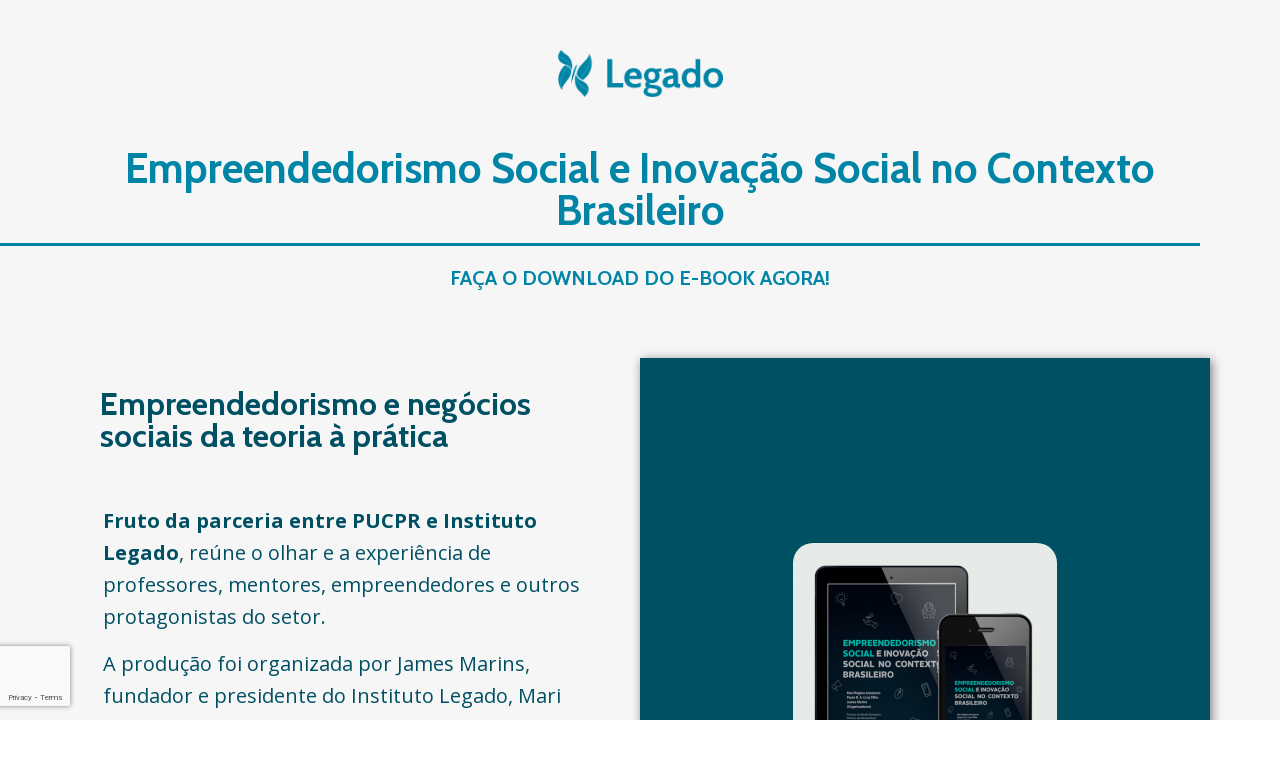

--- FILE ---
content_type: text/html; charset=UTF-8
request_url: https://institutolegado.org/materiais/e-book-empreendedorismo-social-e-negocios-sociais-no-contexto-brasileiro/?gclid=Cj0KCQjwocShBhCOARIsAFVYq0hyUEshJmGlWoKDPznZ8rBAEIL0Pskv4QBx-BWkvTC1tCfdD3VC8p0aAi3ZEALw_wcB
body_size: 7240
content:
<!DOCTYPE html><html lang="pt-BR"><head><meta charset="UTF-8"><meta name='robots' content='index, follow, max-image-preview:large, max-snippet:-1, max-video-preview:-1' /><link media="all" href="https://institutolegado.org/wp/wp-content/cache/autoptimize/css/autoptimize_fff6d59d53c7c6de699c134ef1e97d22.css" rel="stylesheet"><title>Empreendedorismo Social e Inovação Social no Contexto Brasileiro &ndash; Instituto Legado</title><link rel="canonical" href="https://institutolegado.org/materiais/e-book-empreendedorismo-social-e-negocios-sociais-no-contexto-brasileiro/" /><meta property="og:locale" content="pt_BR" /><meta property="og:type" content="article" /><meta property="og:title" content="Empreendedorismo Social e Inovação Social no Contexto Brasileiro &ndash; Instituto Legado" /><meta property="og:description" content="﻿Empreendedorismo Social e Inovação Social no Contexto Brasileiro Faça o download do e-book agora! Empreendedorismo e negócio﻿s sociais da teoria à prática Fruto da parceria entre PUCPR e Instituto Legado, reúne o olhar e a experiência de professores, mentores, empreendedores e outros protagonistas do setor. A produção foi organizada por James Marins, fundador e presidente [&hellip;]" /><meta property="og:url" content="https://institutolegado.org/materiais/e-book-empreendedorismo-social-e-negocios-sociais-no-contexto-brasileiro/" /><meta property="og:site_name" content="Instituto Legado" /><meta property="article:publisher" content="https://www.facebook.com/InstitutoLegado/" /><meta property="article:modified_time" content="2023-01-10T21:45:22+00:00" /><meta property="og:image" content="https://institutolegado.org/wp/wp-content/uploads/2015/01/ebook-legado-2.png" /><meta property="og:image:width" content="800" /><meta property="og:image:height" content="909" /><meta property="og:image:type" content="image/png" /><meta name="twitter:card" content="summary_large_image" /><meta name="twitter:label1" content="Est. tempo de leitura" /><meta name="twitter:data1" content="2 minutos" /> <script type="application/ld+json" class="yoast-schema-graph">{"@context":"https://schema.org","@graph":[{"@type":"Organization","@id":"https://institutolegado.org/#organization","name":"Instituto Legado","url":"https://institutolegado.org/","sameAs":["https://www.facebook.com/InstitutoLegado/","https://www.instagram.com/instituto.legado/","https://www.linkedin.com/company/instituto-legado/","https://www.youtube.com/channel/UCvLDFQFDkbvGHlUFWaX9Ong"],"logo":{"@type":"ImageObject","@id":"https://institutolegado.org/#logo","inLanguage":"pt-BR","url":"https://institutolegado.org/wp-content/uploads/2020/05/Logo_Legado_2020_Escuro.png","contentUrl":"https://institutolegado.org/wp-content/uploads/2020/05/Logo_Legado_2020_Escuro.png","width":752,"height":216,"caption":"Instituto Legado"},"image":{"@id":"https://institutolegado.org/#logo"}},{"@type":"WebSite","@id":"https://institutolegado.org/#website","url":"https://institutolegado.org/","name":"Instituto Legado","description":"Movimento Transformador Massivo","publisher":{"@id":"https://institutolegado.org/#organization"},"potentialAction":[{"@type":"SearchAction","target":{"@type":"EntryPoint","urlTemplate":"https://institutolegado.org/?s={search_term_string}"},"query-input":"required name=search_term_string"}],"inLanguage":"pt-BR"},{"@type":"ImageObject","@id":"https://institutolegado.org/materiais/e-book-empreendedorismo-social-e-negocios-sociais-no-contexto-brasileiro/#primaryimage","inLanguage":"pt-BR","url":"https://institutolegado.org/wp/wp-content/uploads/2015/01/ebook-legado-2.png","contentUrl":"https://institutolegado.org/wp/wp-content/uploads/2015/01/ebook-legado-2.png","width":800,"height":909},{"@type":"WebPage","@id":"https://institutolegado.org/materiais/e-book-empreendedorismo-social-e-negocios-sociais-no-contexto-brasileiro/#webpage","url":"https://institutolegado.org/materiais/e-book-empreendedorismo-social-e-negocios-sociais-no-contexto-brasileiro/","name":"Empreendedorismo Social e Inovação Social no Contexto Brasileiro &ndash; Instituto Legado","isPartOf":{"@id":"https://institutolegado.org/#website"},"primaryImageOfPage":{"@id":"https://institutolegado.org/materiais/e-book-empreendedorismo-social-e-negocios-sociais-no-contexto-brasileiro/#primaryimage"},"datePublished":"2020-11-26T20:18:42+00:00","dateModified":"2023-01-10T21:45:22+00:00","breadcrumb":{"@id":"https://institutolegado.org/materiais/e-book-empreendedorismo-social-e-negocios-sociais-no-contexto-brasileiro/#breadcrumb"},"inLanguage":"pt-BR","potentialAction":[{"@type":"ReadAction","target":["https://institutolegado.org/materiais/e-book-empreendedorismo-social-e-negocios-sociais-no-contexto-brasileiro/"]}]},{"@type":"BreadcrumbList","@id":"https://institutolegado.org/materiais/e-book-empreendedorismo-social-e-negocios-sociais-no-contexto-brasileiro/#breadcrumb","itemListElement":[{"@type":"ListItem","position":1,"name":"Início","item":"https://institutolegado.org/"},{"@type":"ListItem","position":2,"name":"Empreendedorismo Social e Inovação Social no Contexto Brasileiro"}]}]}</script> <link rel="alternate" type="application/rss+xml" title="Feed para Instituto Legado &raquo;" href="https://institutolegado.org/feed/" /><link rel="alternate" type="application/rss+xml" title="Feed de comentários para Instituto Legado &raquo;" href="https://institutolegado.org/comments/feed/" /><link rel='stylesheet' id='elementor-post-4263-css'  href='https://institutolegado.org/wp/wp-content/cache/autoptimize/css/autoptimize_single_c03cde4769d709af366a9662224ec367.css?ver=1710264333' type='text/css' media='all' /><link rel='stylesheet' id='elementor-global-css'  href='https://institutolegado.org/wp/wp-content/cache/autoptimize/css/autoptimize_single_2fd9c78623126ae89cd6bf9a16cb6a3c.css?ver=1710264334' type='text/css' media='all' /><link rel='stylesheet' id='elementor-post-5434-css'  href='https://institutolegado.org/wp/wp-content/cache/autoptimize/css/autoptimize_single_4bf2aa7d37eac87f2a391115302c3e17.css?ver=1710267184' type='text/css' media='all' /><link rel='stylesheet' id='google-fonts-1-css'  href='https://fonts.googleapis.com/css?family=Cabin%3A100%2C100italic%2C200%2C200italic%2C300%2C300italic%2C400%2C400italic%2C500%2C500italic%2C600%2C600italic%2C700%2C700italic%2C800%2C800italic%2C900%2C900italic%7COpen+Sans%3A100%2C100italic%2C200%2C200italic%2C300%2C300italic%2C400%2C400italic%2C500%2C500italic%2C600%2C600italic%2C700%2C700italic%2C800%2C800italic%2C900%2C900italic&#038;display=auto&#038;ver=5.8.12' type='text/css' media='all' /> <script type='text/javascript' src='https://institutolegado.org/wp/wp-includes/js/jquery/jquery.min.js?ver=3.6.0' id='jquery-core-js'></script> <link rel="https://api.w.org/" href="https://institutolegado.org/wp-json/" /><link rel="EditURI" type="application/rsd+xml" title="RSD" href="https://institutolegado.org/wp/xmlrpc.php?rsd" /><link rel="wlwmanifest" type="application/wlwmanifest+xml" href="https://institutolegado.org/wp/wp-includes/wlwmanifest.xml" /><meta name="generator" content="WordPress 5.8.12" /><link rel='shortlink' href='https://institutolegado.org/?p=5434' /><link rel="alternate" type="application/json+oembed" href="https://institutolegado.org/wp-json/oembed/1.0/embed?url=https%3A%2F%2Finstitutolegado.org%2Fmateriais%2Fe-book-empreendedorismo-social-e-negocios-sociais-no-contexto-brasileiro%2F" /><link rel="alternate" type="text/xml+oembed" href="https://institutolegado.org/wp-json/oembed/1.0/embed?url=https%3A%2F%2Finstitutolegado.org%2Fmateriais%2Fe-book-empreendedorismo-social-e-negocios-sociais-no-contexto-brasileiro%2F&#038;format=xml" />  <script>(function(w,d,s,l,i){w[l]=w[l]||[];w[l].push({'gtm.start':
new Date().getTime(),event:'gtm.js'});var f=d.getElementsByTagName(s)[0],
j=d.createElement(s),dl=l!='dataLayer'?'&l='+l:'';j.async=true;j.src=
'https://www.googletagmanager.com/gtm.js?id='+i+dl;f.parentNode.insertBefore(j,f);
})(window,document,'script','dataLayer','GTM-MPBVF8N');</script> 
 <script async src="https://www.googletagmanager.com/gtag/js?id=UA-91669910-1"></script> <script>window.dataLayer = window.dataLayer || [];
	function gtag(){dataLayer.push(arguments);}
	gtag('js', new Date());
	gtag('config', 'UA-91669910-1');</script> <script>document.documentElement.className = document.documentElement.className.replace( 'no-js', 'js' );</script> <link rel="icon" href="https://institutolegado.org/wp/wp-content/uploads/2020/06/cropped-icon-Legado-32x32.png" sizes="32x32" /><link rel="icon" href="https://institutolegado.org/wp/wp-content/uploads/2020/06/cropped-icon-Legado-192x192.png" sizes="192x192" /><link rel="apple-touch-icon" href="https://institutolegado.org/wp/wp-content/uploads/2020/06/cropped-icon-Legado-180x180.png" /><meta name="msapplication-TileImage" content="https://institutolegado.org/wp/wp-content/uploads/2020/06/cropped-icon-Legado-270x270.png" /><meta name="viewport" content="width=device-width, initial-scale=1.0, viewport-fit=cover" /></head><body data-rsssl=1 class="lps_legado-template lps_legado-template-elementor_canvas single single-lps_legado postid-5434 wp-custom-logo elementor-default elementor-template-canvas elementor-kit-4263 elementor-page elementor-page-5434"> <noscript><iframe 
 height="0" width="0" style="display:none;visibility:hidden" data-src="https://www.googletagmanager.com/ns.html?id=GTM-MPBVF8N" class="lazyload" src="[data-uri]"></iframe></noscript><div data-elementor-type="wp-post" data-elementor-id="5434" class="elementor elementor-5434" data-elementor-settings="[]"><div class="elementor-section-wrap"><section class="elementor-section elementor-top-section elementor-element elementor-element-3a0b2305 elementor-section-height-min-height elementor-section-boxed elementor-section-height-default elementor-section-items-middle" data-id="3a0b2305" data-element_type="section" data-settings="{&quot;background_background&quot;:&quot;classic&quot;}"><div class="elementor-container elementor-column-gap-default"><div class="elementor-column elementor-col-100 elementor-top-column elementor-element elementor-element-54836677" data-id="54836677" data-element_type="column"><div class="elementor-widget-wrap elementor-element-populated"><section class="elementor-section elementor-inner-section elementor-element elementor-element-12b7a65b elementor-section-boxed elementor-section-height-default elementor-section-height-default" data-id="12b7a65b" data-element_type="section"><div class="elementor-container elementor-column-gap-default"><div class="elementor-column elementor-col-100 elementor-inner-column elementor-element elementor-element-40a73ea5" data-id="40a73ea5" data-element_type="column"><div class="elementor-widget-wrap elementor-element-populated"><div class="elementor-element elementor-element-6d1180f elementor-widget elementor-widget-image" data-id="6d1180f" data-element_type="widget" data-widget_type="image.default"><div class="elementor-widget-container"> <noscript><img width="752" height="216"   alt="" data-srcset="https://institutolegado.org/wp/wp-content/uploads/2020/11/Logo_Legado_2020_Azul.png 752w, https://institutolegado.org/wp/wp-content/uploads/2020/11/Logo_Legado_2020_Azul-300x86.png 300w, https://institutolegado.org/wp/wp-content/uploads/2020/11/Logo_Legado_2020_Azul-440x126.png 440w"  data-src="https://institutolegado.org/wp/wp-content/uploads/2020/11/Logo_Legado_2020_Azul.png" data-sizes="(max-width: 752px) 100vw, 752px" class="attachment-large size-large lazyload" src="[data-uri]" /><noscript><img width="752" height="216" src="https://institutolegado.org/wp/wp-content/uploads/2020/11/Logo_Legado_2020_Azul.png" class="attachment-large size-large" alt="" srcset="https://institutolegado.org/wp/wp-content/uploads/2020/11/Logo_Legado_2020_Azul.png 752w, https://institutolegado.org/wp/wp-content/uploads/2020/11/Logo_Legado_2020_Azul-300x86.png 300w, https://institutolegado.org/wp/wp-content/uploads/2020/11/Logo_Legado_2020_Azul-440x126.png 440w" sizes="(max-width: 752px) 100vw, 752px" /></noscript></noscript><img width="752" height="216" src='data:image/svg+xml,%3Csvg%20xmlns=%22http://www.w3.org/2000/svg%22%20viewBox=%220%200%20752%20216%22%3E%3C/svg%3E' data-src="https://institutolegado.org/wp/wp-content/uploads/2020/11/Logo_Legado_2020_Azul.png" class="lazyload attachment-large size-large" alt="" data-srcset="https://institutolegado.org/wp/wp-content/uploads/2020/11/Logo_Legado_2020_Azul.png 752w, https://institutolegado.org/wp/wp-content/uploads/2020/11/Logo_Legado_2020_Azul-300x86.png 300w, https://institutolegado.org/wp/wp-content/uploads/2020/11/Logo_Legado_2020_Azul-440x126.png 440w" data-sizes="(max-width: 752px) 100vw, 752px" /></div></div></div></div></div></section><section class="elementor-section elementor-inner-section elementor-element elementor-element-0e5b3c6 elementor-section-boxed elementor-section-height-default elementor-section-height-default" data-id="0e5b3c6" data-element_type="section"><div class="elementor-container elementor-column-gap-default"><div class="elementor-column elementor-col-100 elementor-inner-column elementor-element elementor-element-be1c0d3" data-id="be1c0d3" data-element_type="column"><div class="elementor-widget-wrap elementor-element-populated"><div class="elementor-element elementor-element-60019520 elementor-widget elementor-widget-heading" data-id="60019520" data-element_type="widget" data-widget_type="heading.default"><div class="elementor-widget-container"><h1 class="elementor-heading-title elementor-size-default">﻿Empreendedorismo Social e Inovação Social no Contexto Brasileiro</h1></div></div></div></div></div></section><div class="elementor-element elementor-element-1f0a20ce elementor-widget-divider--view-line elementor-widget elementor-widget-divider" data-id="1f0a20ce" data-element_type="widget" data-widget_type="divider.default"><div class="elementor-widget-container"><div class="elementor-divider"> <span class="elementor-divider-separator"> </span></div></div></div><div class="elementor-element elementor-element-2fcd2772 elementor-widget elementor-widget-heading" data-id="2fcd2772" data-element_type="widget" data-widget_type="heading.default"><div class="elementor-widget-container"><h2 class="elementor-heading-title elementor-size-default">Faça o download do e-book agora!</h2></div></div></div></div></div></section><section class="elementor-section elementor-top-section elementor-element elementor-element-7a7bdbd3 elementor-section-boxed elementor-section-height-default elementor-section-height-default" data-id="7a7bdbd3" data-element_type="section" data-settings="{&quot;background_background&quot;:&quot;classic&quot;}"><div class="elementor-container elementor-column-gap-default"><div class="elementor-column elementor-col-100 elementor-top-column elementor-element elementor-element-15f7e5e2" data-id="15f7e5e2" data-element_type="column"><div class="elementor-widget-wrap elementor-element-populated"><section class="elementor-section elementor-inner-section elementor-element elementor-element-642f5f76 elementor-section-boxed elementor-section-height-default elementor-section-height-default" data-id="642f5f76" data-element_type="section"><div class="elementor-container elementor-column-gap-default"><div class="elementor-column elementor-col-50 elementor-inner-column elementor-element elementor-element-3ee85ee1" data-id="3ee85ee1" data-element_type="column"><div class="elementor-widget-wrap elementor-element-populated"><div class="elementor-element elementor-element-d75f801 elementor-widget elementor-widget-heading" data-id="d75f801" data-element_type="widget" data-widget_type="heading.default"><div class="elementor-widget-container"><h2 class="elementor-heading-title elementor-size-default">Empreendedorismo e negócio﻿s sociais da teoria à prática</h2></div></div><div class="elementor-element elementor-element-19e1f280 elementor-widget elementor-widget-text-editor" data-id="19e1f280" data-element_type="widget" data-widget_type="text-editor.default"><div class="elementor-widget-container"><p><b>Fruto da parceria entre PUCPR e Instituto Legado</b>, reúne o olhar e a experiência de professores, mentores, empreendedores e outros protagonistas do setor.</p><p>A produção foi organizada por James Marins, fundador e presidente do Instituto Legado, Mari Regina Anastácio, professora da PUC, e Paulo Cruz Filho, professor da pós-graduação em Empreendedorismo e Negócios Sociais (ENS &#8211; Legado/FAE).</p><p>Ao longo de 13 capítulos, são abordados temas como:</p><ul><li>Tipologias de Iniciativas de Impacto Socioambiental;</li><li>Aspectos Jurídicos;</li><li>Design Thinking;</li><li>Planejamento Estratégico;</li><li>Comunicação e Marketing;</li><li>Captação de Recursos;</li><li>Advocacy;</li><li>Avaliação e Mensuração de Impacto.</li></ul><div> </div><div>O livro também é conteúdo base para o curso de Pós-graduação desenvolvido pelo Instituto Legado, o <b>MBA em Empreendedorismo Social e Negócios de Impacto.</b></div></div></div><div class="elementor-element elementor-element-430f32c elementor-align-center elementor-widget elementor-widget-button" data-id="430f32c" data-element_type="widget" data-widget_type="button.default"><div class="elementor-widget-container"><div class="elementor-button-wrapper"> <a href="https://institutolegado.org/educacao/mba-em-empreendedorismo-social-e-negocios-de-impacto/" class="elementor-button-link elementor-button elementor-size-sm" role="button"> <span class="elementor-button-content-wrapper"> <span class="elementor-button-text">Conheça o curso</span> </span> </a></div></div></div></div></div><div class="elementor-column elementor-col-50 elementor-inner-column elementor-element elementor-element-5a33d713" data-id="5a33d713" data-element_type="column" id="form-ebook" data-settings="{&quot;background_background&quot;:&quot;classic&quot;}"><div class="elementor-widget-wrap elementor-element-populated"><div class="elementor-element elementor-element-7a46c8f6 elementor-widget elementor-widget-image" data-id="7a46c8f6" data-element_type="widget" data-widget_type="image.default"><div class="elementor-widget-container"> <noscript><img width="264" height="300"   alt="" data-srcset="https://institutolegado.org/wp/wp-content/uploads/2015/01/ebook-legado-2-264x300.png 264w, https://institutolegado.org/wp/wp-content/uploads/2015/01/ebook-legado-2-768x873.png 768w, https://institutolegado.org/wp/wp-content/uploads/2015/01/ebook-legado-2-200x227.png 200w, https://institutolegado.org/wp/wp-content/uploads/2015/01/ebook-legado-2-400x455.png 400w, https://institutolegado.org/wp/wp-content/uploads/2015/01/ebook-legado-2-600x682.png 600w, https://institutolegado.org/wp/wp-content/uploads/2015/01/ebook-legado-2.png 800w"  data-src="https://institutolegado.org/wp/wp-content/uploads/2015/01/ebook-legado-2-264x300.png" data-sizes="(max-width: 264px) 100vw, 264px" class="attachment-medium size-medium lazyload" src="[data-uri]" /><noscript><img width="264" height="300" src="https://institutolegado.org/wp/wp-content/uploads/2015/01/ebook-legado-2-264x300.png" class="attachment-medium size-medium" alt="" srcset="https://institutolegado.org/wp/wp-content/uploads/2015/01/ebook-legado-2-264x300.png 264w, https://institutolegado.org/wp/wp-content/uploads/2015/01/ebook-legado-2-768x873.png 768w, https://institutolegado.org/wp/wp-content/uploads/2015/01/ebook-legado-2-200x227.png 200w, https://institutolegado.org/wp/wp-content/uploads/2015/01/ebook-legado-2-400x455.png 400w, https://institutolegado.org/wp/wp-content/uploads/2015/01/ebook-legado-2-600x682.png 600w, https://institutolegado.org/wp/wp-content/uploads/2015/01/ebook-legado-2.png 800w" sizes="(max-width: 264px) 100vw, 264px" /></noscript></noscript><img width="264" height="300" src='data:image/svg+xml,%3Csvg%20xmlns=%22http://www.w3.org/2000/svg%22%20viewBox=%220%200%20264%20300%22%3E%3C/svg%3E' data-src="https://institutolegado.org/wp/wp-content/uploads/2015/01/ebook-legado-2-264x300.png" class="lazyload attachment-medium size-medium" alt="" data-srcset="https://institutolegado.org/wp/wp-content/uploads/2015/01/ebook-legado-2-264x300.png 264w, https://institutolegado.org/wp/wp-content/uploads/2015/01/ebook-legado-2-768x873.png 768w, https://institutolegado.org/wp/wp-content/uploads/2015/01/ebook-legado-2-200x227.png 200w, https://institutolegado.org/wp/wp-content/uploads/2015/01/ebook-legado-2-400x455.png 400w, https://institutolegado.org/wp/wp-content/uploads/2015/01/ebook-legado-2-600x682.png 600w, https://institutolegado.org/wp/wp-content/uploads/2015/01/ebook-legado-2.png 800w" data-sizes="(max-width: 264px) 100vw, 264px" /></div></div><div class="elementor-element elementor-element-625eada3 elementor-widget elementor-widget-heading" data-id="625eada3" data-element_type="widget" data-widget_type="heading.default"><div class="elementor-widget-container"><h2 class="elementor-heading-title elementor-size-default">Preencha o formulário abaixo e baixe o seu E-BOOK</h2></div></div><div class="elementor-element elementor-element-62457525 elementor-button-align-stretch elementor-widget elementor-widget-form" data-id="62457525" data-element_type="widget" data-settings="{&quot;step_next_label&quot;:&quot;Next&quot;,&quot;step_previous_label&quot;:&quot;Previous&quot;,&quot;button_width&quot;:&quot;100&quot;,&quot;step_type&quot;:&quot;number_text&quot;,&quot;step_icon_shape&quot;:&quot;circle&quot;}" data-widget_type="form.default"><div class="elementor-widget-container"><form class="elementor-form" method="post" name="New Form"> <input type="hidden" name="post_id" value="5434"/> <input type="hidden" name="form_id" value="62457525"/> <input type="hidden" name="referer_title" value="Empreendedorismo Social e Inovação Social no Contexto Brasileiro &ndash; Instituto Legado" /> <input type="hidden" name="queried_id" value="5434"/><div class="elementor-form-fields-wrapper elementor-labels-above"><div class="elementor-field-type-text elementor-field-group elementor-column elementor-field-group-nome elementor-col-100 elementor-field-required"> <label for="form-field-nome" class="elementor-field-label">Nome</label><input size="1" type="text" name="form_fields[nome]" id="form-field-nome" class="elementor-field elementor-size-sm  elementor-field-textual" placeholder="Nome" required="required" aria-required="true"></div><div class="elementor-field-type-email elementor-field-group elementor-column elementor-field-group-email elementor-col-100 elementor-field-required"> <label for="form-field-email" class="elementor-field-label">Email</label><input size="1" type="email" name="form_fields[email]" id="form-field-email" class="elementor-field elementor-size-sm  elementor-field-textual" placeholder="Email" required="required" aria-required="true"></div><div class="elementor-field-type-text elementor-field-group elementor-column elementor-field-group-cidade elementor-col-50 elementor-field-required"> <label for="form-field-cidade" class="elementor-field-label">Cidade</label><input size="1" type="text" name="form_fields[cidade]" id="form-field-cidade" class="elementor-field elementor-size-sm  elementor-field-textual" placeholder="Cidade" required="required" aria-required="true"></div><div class="elementor-field-type-text elementor-field-group elementor-column elementor-field-group-estado elementor-col-50 elementor-field-required"> <label for="form-field-estado" class="elementor-field-label">Estado</label><input size="1" type="text" name="form_fields[estado]" id="form-field-estado" class="elementor-field elementor-size-sm  elementor-field-textual" placeholder="Estado" required="required" aria-required="true"></div><div class="elementor-field-type-recaptcha_v3 elementor-field-group elementor-column elementor-field-group-field_dbac384 elementor-col-100 recaptcha_v3-bottomleft"><div class="elementor-field" id="form-field-field_dbac384"><div class="elementor-g-recaptcha" data-sitekey="6LdtBZ0dAAAAABE1A6bQSu_qV9B3sJ8_6RkqAnVD" data-type="v3" data-action="Form" data-badge="bottomleft" data-size="invisible"></div></div></div><div class="elementor-field-type-text"> <input size="1" type="text" name="form_fields[field_f6718ff]" id="form-field-field_f6718ff" class="elementor-field elementor-size-sm " style="display:none !important;"></div><div class="elementor-field-group elementor-column elementor-field-type-submit elementor-col-100 e-form__buttons"> <button type="submit" class="elementor-button elementor-size-lg"> <span > <span class=" elementor-button-icon"> </span> <span class="elementor-button-text">Baixar e-book</span> </span> </button></div></div></form></div></div></div></div></div></section></div></div></div></section><section class="elementor-section elementor-top-section elementor-element elementor-element-1c2f28b8 elementor-section-height-min-height elementor-section-boxed elementor-section-height-default elementor-section-items-middle" data-id="1c2f28b8" data-element_type="section" data-settings="{&quot;background_background&quot;:&quot;classic&quot;}"><div class="elementor-container elementor-column-gap-default"><div class="elementor-column elementor-col-100 elementor-top-column elementor-element elementor-element-41da5f2e" data-id="41da5f2e" data-element_type="column"><div class="elementor-widget-wrap elementor-element-populated"><section class="elementor-section elementor-inner-section elementor-element elementor-element-6263eb49 elementor-section-boxed elementor-section-height-default elementor-section-height-default" data-id="6263eb49" data-element_type="section"><div class="elementor-container elementor-column-gap-default"><div class="elementor-column elementor-col-50 elementor-inner-column elementor-element elementor-element-45d6bb72" data-id="45d6bb72" data-element_type="column"><div class="elementor-widget-wrap elementor-element-populated"><div class="elementor-element elementor-element-1a54aa24 elementor-widget elementor-widget-image" data-id="1a54aa24" data-element_type="widget" data-widget_type="image.default"><div class="elementor-widget-container"> <a href="https://institutolegado.org"> <noscript><img width="752" height="216"   alt="" data-srcset="https://institutolegado.org/wp/wp-content/uploads/2020/05/Logo_Legado_2020_Claro.png 752w, https://institutolegado.org/wp/wp-content/uploads/2020/05/Logo_Legado_2020_Claro-300x86.png 300w, https://institutolegado.org/wp/wp-content/uploads/2020/05/Logo_Legado_2020_Claro-440x126.png 440w, https://institutolegado.org/wp/wp-content/uploads/2020/05/Logo_Legado_2020_Claro-200x57.png 200w, https://institutolegado.org/wp/wp-content/uploads/2020/05/Logo_Legado_2020_Claro-400x115.png 400w, https://institutolegado.org/wp/wp-content/uploads/2020/05/Logo_Legado_2020_Claro-600x172.png 600w"  data-src="https://institutolegado.org/wp/wp-content/uploads/2020/05/Logo_Legado_2020_Claro.png" data-sizes="(max-width: 752px) 100vw, 752px" class="attachment-full size-full lazyload" src="[data-uri]" /><noscript><img width="752" height="216" src="https://institutolegado.org/wp/wp-content/uploads/2020/05/Logo_Legado_2020_Claro.png" class="attachment-full size-full" alt="" srcset="https://institutolegado.org/wp/wp-content/uploads/2020/05/Logo_Legado_2020_Claro.png 752w, https://institutolegado.org/wp/wp-content/uploads/2020/05/Logo_Legado_2020_Claro-300x86.png 300w, https://institutolegado.org/wp/wp-content/uploads/2020/05/Logo_Legado_2020_Claro-440x126.png 440w, https://institutolegado.org/wp/wp-content/uploads/2020/05/Logo_Legado_2020_Claro-200x57.png 200w, https://institutolegado.org/wp/wp-content/uploads/2020/05/Logo_Legado_2020_Claro-400x115.png 400w, https://institutolegado.org/wp/wp-content/uploads/2020/05/Logo_Legado_2020_Claro-600x172.png 600w" sizes="(max-width: 752px) 100vw, 752px" /></noscript></noscript><img width="752" height="216" src='data:image/svg+xml,%3Csvg%20xmlns=%22http://www.w3.org/2000/svg%22%20viewBox=%220%200%20752%20216%22%3E%3C/svg%3E' data-src="https://institutolegado.org/wp/wp-content/uploads/2020/05/Logo_Legado_2020_Claro.png" class="lazyload attachment-full size-full" alt="" data-srcset="https://institutolegado.org/wp/wp-content/uploads/2020/05/Logo_Legado_2020_Claro.png 752w, https://institutolegado.org/wp/wp-content/uploads/2020/05/Logo_Legado_2020_Claro-300x86.png 300w, https://institutolegado.org/wp/wp-content/uploads/2020/05/Logo_Legado_2020_Claro-440x126.png 440w, https://institutolegado.org/wp/wp-content/uploads/2020/05/Logo_Legado_2020_Claro-200x57.png 200w, https://institutolegado.org/wp/wp-content/uploads/2020/05/Logo_Legado_2020_Claro-400x115.png 400w, https://institutolegado.org/wp/wp-content/uploads/2020/05/Logo_Legado_2020_Claro-600x172.png 600w" data-sizes="(max-width: 752px) 100vw, 752px" /> </a></div></div><div class="elementor-element elementor-element-6777f0d2 e-grid-align-mobile-center e-grid-align-tablet-center elementor-shape-rounded elementor-grid-0 e-grid-align-center elementor-widget elementor-widget-social-icons" data-id="6777f0d2" data-element_type="widget" data-widget_type="social-icons.default"><div class="elementor-widget-container"><div class="elementor-social-icons-wrapper elementor-grid"> <span class="elementor-grid-item"> <a class="elementor-icon elementor-social-icon elementor-social-icon-facebook elementor-repeater-item-edace59" href="https://www.facebook.com/InstitutoLegado/" target="_blank"> <span class="elementor-screen-only">Facebook</span> <i class="fab fa-facebook"></i> </a> </span> <span class="elementor-grid-item"> <a class="elementor-icon elementor-social-icon elementor-social-icon-instagram elementor-repeater-item-ae277bd" href="https://www.instagram.com/instituto.legado/" target="_blank"> <span class="elementor-screen-only">Instagram</span> <i class="fab fa-instagram"></i> </a> </span> <span class="elementor-grid-item"> <a class="elementor-icon elementor-social-icon elementor-social-icon-youtube elementor-repeater-item-00fea88" href="https://www.youtube.com/channel/UCvLDFQFDkbvGHlUFWaX9Ong" target="_blank"> <span class="elementor-screen-only">Youtube</span> <i class="fab fa-youtube"></i> </a> </span> <span class="elementor-grid-item"> <a class="elementor-icon elementor-social-icon elementor-social-icon-linkedin elementor-repeater-item-61e1aa4" href="https://www.linkedin.com/company/instituto-legado/" target="_blank"> <span class="elementor-screen-only">Linkedin</span> <i class="fab fa-linkedin"></i> </a> </span></div></div></div></div></div><div class="elementor-column elementor-col-50 elementor-inner-column elementor-element elementor-element-1e4f529f" data-id="1e4f529f" data-element_type="column"><div class="elementor-widget-wrap elementor-element-populated"><div class="elementor-element elementor-element-2025ad3c elementor-widget elementor-widget-heading" data-id="2025ad3c" data-element_type="widget" data-widget_type="heading.default"><div class="elementor-widget-container"><h4 class="elementor-heading-title elementor-size-default"><a href="https://institutolegado.org/">Voltar para o site</a></h4></div></div><div class="elementor-element elementor-element-4262d84d elementor-widget elementor-widget-heading" data-id="4262d84d" data-element_type="widget" data-widget_type="heading.default"><div class="elementor-widget-container"><h4 class="elementor-heading-title elementor-size-default"><a href="https://institutolegado.org/blog">Acessar nosso blog</a></h4></div></div></div></div></div></section></div></div></div></section></div></div> <noscript><style>.lazyload{display:none;}</style></noscript><script data-noptimize="1">window.lazySizesConfig=window.lazySizesConfig||{};window.lazySizesConfig.loadMode=1;</script><script async data-noptimize="1" src='https://institutolegado.org/wp/wp-content/plugins/autoptimize/classes/external/js/lazysizes.min.js?ao_version=3.1.7'></script> <script type='text/javascript' id='elementskit-framework-js-frontend-js-after'>var elementskit = {
            resturl: 'https://institutolegado.org/wp-json/elementskit/v1/',
        }</script> <script type='text/javascript' src='https://www.google.com/recaptcha/api.js?render=explicit&#038;ver=3.4.2' id='elementor-recaptcha_v3-api-js'></script> <script type='text/javascript' id='elementor-pro-frontend-js-before'>var ElementorProFrontendConfig = {"ajaxurl":"https:\/\/institutolegado.org\/wp\/wp-admin\/admin-ajax.php","nonce":"9d9c2d0312","urls":{"assets":"https:\/\/institutolegado.org\/wp\/wp-content\/plugins\/elementor-pro\/assets\/","rest":"https:\/\/institutolegado.org\/wp-json\/"},"i18n":{"toc_no_headings_found":"N\u00e3o foram encontrados cabe\u00e7alhos nesta p\u00e1gina."},"shareButtonsNetworks":{"facebook":{"title":"Facebook","has_counter":true},"twitter":{"title":"Twitter"},"google":{"title":"Google+","has_counter":true},"linkedin":{"title":"LinkedIn","has_counter":true},"pinterest":{"title":"Pinterest","has_counter":true},"reddit":{"title":"Reddit","has_counter":true},"vk":{"title":"VK","has_counter":true},"odnoklassniki":{"title":"OK","has_counter":true},"tumblr":{"title":"Tumblr"},"digg":{"title":"Digg"},"skype":{"title":"Skype"},"stumbleupon":{"title":"StumbleUpon","has_counter":true},"mix":{"title":"Mix"},"telegram":{"title":"Telegram"},"pocket":{"title":"Pocket","has_counter":true},"xing":{"title":"XING","has_counter":true},"whatsapp":{"title":"WhatsApp"},"email":{"title":"Email"},"print":{"title":"Print"}},"facebook_sdk":{"lang":"pt_BR","app_id":""},"lottie":{"defaultAnimationUrl":"https:\/\/institutolegado.org\/wp\/wp-content\/plugins\/elementor-pro\/modules\/lottie\/assets\/animations\/default.json"}};</script> <script type='text/javascript' id='elementor-frontend-js-before'>var elementorFrontendConfig = {"environmentMode":{"edit":false,"wpPreview":false,"isScriptDebug":false},"i18n":{"shareOnFacebook":"Compartilhar no Facebook","shareOnTwitter":"Compartilhar no Twitter","pinIt":"Fixar","download":"Baixar","downloadImage":"Baixar imagem","fullscreen":"Tela cheia","zoom":"Zoom","share":"Compartilhar","playVideo":"Reproduzir v\u00eddeo","previous":"Anterior","next":"Pr\u00f3ximo","close":"Fechar"},"is_rtl":false,"breakpoints":{"xs":0,"sm":480,"md":768,"lg":1025,"xl":1440,"xxl":1600},"responsive":{"breakpoints":{"mobile":{"label":"Celular","value":767,"default_value":767,"direction":"max","is_enabled":true},"mobile_extra":{"label":"Celular extra","value":880,"default_value":880,"direction":"max","is_enabled":false},"tablet":{"label":"Tablet","value":1024,"default_value":1024,"direction":"max","is_enabled":true},"tablet_extra":{"label":"Tablet extra","value":1200,"default_value":1200,"direction":"max","is_enabled":false},"laptop":{"label":"Laptop","value":1366,"default_value":1366,"direction":"max","is_enabled":false},"widescreen":{"label":"Widescreen","value":2400,"default_value":2400,"direction":"min","is_enabled":false}}},"version":"3.4.6","is_static":false,"experimentalFeatures":{"e_dom_optimization":true,"e_optimized_assets_loading":true,"e_optimized_css_loading":true,"e_import_export":true,"form-submissions":true},"urls":{"assets":"https:\/\/institutolegado.org\/wp\/wp-content\/plugins\/elementor\/assets\/"},"settings":{"page":[],"editorPreferences":[]},"kit":{"active_breakpoints":["viewport_mobile","viewport_tablet"],"global_image_lightbox":"yes","lightbox_enable_counter":"yes","lightbox_enable_fullscreen":"yes","lightbox_enable_zoom":"yes","lightbox_enable_share":"yes","lightbox_title_src":"title","lightbox_description_src":"description"},"post":{"id":5434,"title":"Empreendedorismo%20Social%20e%20Inova%C3%A7%C3%A3o%20Social%20no%20Contexto%20Brasileiro%20%E2%80%93%20Instituto%20Legado","excerpt":"","featuredImage":"https:\/\/institutolegado.org\/wp\/wp-content\/uploads\/2015\/01\/ebook-legado-2.png"}};</script> <script defer src="https://institutolegado.org/wp/wp-content/cache/autoptimize/js/autoptimize_20522f6dbab0eaf558c5b680200dca41.js"></script></body></html>
<!-- Dynamic page generated in 0.568 seconds. -->
<!-- Cached page generated by WP-Super-Cache on 2026-01-21 23:29:22 -->

<!-- Compression = gzip -->

--- FILE ---
content_type: text/html; charset=utf-8
request_url: https://www.google.com/recaptcha/api2/anchor?ar=1&k=6LdtBZ0dAAAAABE1A6bQSu_qV9B3sJ8_6RkqAnVD&co=aHR0cHM6Ly9pbnN0aXR1dG9sZWdhZG8ub3JnOjQ0Mw..&hl=en&type=v3&v=PoyoqOPhxBO7pBk68S4YbpHZ&size=invisible&badge=bottomleft&sa=Form&anchor-ms=20000&execute-ms=30000&cb=6tyc4c73qe7c
body_size: 48650
content:
<!DOCTYPE HTML><html dir="ltr" lang="en"><head><meta http-equiv="Content-Type" content="text/html; charset=UTF-8">
<meta http-equiv="X-UA-Compatible" content="IE=edge">
<title>reCAPTCHA</title>
<style type="text/css">
/* cyrillic-ext */
@font-face {
  font-family: 'Roboto';
  font-style: normal;
  font-weight: 400;
  font-stretch: 100%;
  src: url(//fonts.gstatic.com/s/roboto/v48/KFO7CnqEu92Fr1ME7kSn66aGLdTylUAMa3GUBHMdazTgWw.woff2) format('woff2');
  unicode-range: U+0460-052F, U+1C80-1C8A, U+20B4, U+2DE0-2DFF, U+A640-A69F, U+FE2E-FE2F;
}
/* cyrillic */
@font-face {
  font-family: 'Roboto';
  font-style: normal;
  font-weight: 400;
  font-stretch: 100%;
  src: url(//fonts.gstatic.com/s/roboto/v48/KFO7CnqEu92Fr1ME7kSn66aGLdTylUAMa3iUBHMdazTgWw.woff2) format('woff2');
  unicode-range: U+0301, U+0400-045F, U+0490-0491, U+04B0-04B1, U+2116;
}
/* greek-ext */
@font-face {
  font-family: 'Roboto';
  font-style: normal;
  font-weight: 400;
  font-stretch: 100%;
  src: url(//fonts.gstatic.com/s/roboto/v48/KFO7CnqEu92Fr1ME7kSn66aGLdTylUAMa3CUBHMdazTgWw.woff2) format('woff2');
  unicode-range: U+1F00-1FFF;
}
/* greek */
@font-face {
  font-family: 'Roboto';
  font-style: normal;
  font-weight: 400;
  font-stretch: 100%;
  src: url(//fonts.gstatic.com/s/roboto/v48/KFO7CnqEu92Fr1ME7kSn66aGLdTylUAMa3-UBHMdazTgWw.woff2) format('woff2');
  unicode-range: U+0370-0377, U+037A-037F, U+0384-038A, U+038C, U+038E-03A1, U+03A3-03FF;
}
/* math */
@font-face {
  font-family: 'Roboto';
  font-style: normal;
  font-weight: 400;
  font-stretch: 100%;
  src: url(//fonts.gstatic.com/s/roboto/v48/KFO7CnqEu92Fr1ME7kSn66aGLdTylUAMawCUBHMdazTgWw.woff2) format('woff2');
  unicode-range: U+0302-0303, U+0305, U+0307-0308, U+0310, U+0312, U+0315, U+031A, U+0326-0327, U+032C, U+032F-0330, U+0332-0333, U+0338, U+033A, U+0346, U+034D, U+0391-03A1, U+03A3-03A9, U+03B1-03C9, U+03D1, U+03D5-03D6, U+03F0-03F1, U+03F4-03F5, U+2016-2017, U+2034-2038, U+203C, U+2040, U+2043, U+2047, U+2050, U+2057, U+205F, U+2070-2071, U+2074-208E, U+2090-209C, U+20D0-20DC, U+20E1, U+20E5-20EF, U+2100-2112, U+2114-2115, U+2117-2121, U+2123-214F, U+2190, U+2192, U+2194-21AE, U+21B0-21E5, U+21F1-21F2, U+21F4-2211, U+2213-2214, U+2216-22FF, U+2308-230B, U+2310, U+2319, U+231C-2321, U+2336-237A, U+237C, U+2395, U+239B-23B7, U+23D0, U+23DC-23E1, U+2474-2475, U+25AF, U+25B3, U+25B7, U+25BD, U+25C1, U+25CA, U+25CC, U+25FB, U+266D-266F, U+27C0-27FF, U+2900-2AFF, U+2B0E-2B11, U+2B30-2B4C, U+2BFE, U+3030, U+FF5B, U+FF5D, U+1D400-1D7FF, U+1EE00-1EEFF;
}
/* symbols */
@font-face {
  font-family: 'Roboto';
  font-style: normal;
  font-weight: 400;
  font-stretch: 100%;
  src: url(//fonts.gstatic.com/s/roboto/v48/KFO7CnqEu92Fr1ME7kSn66aGLdTylUAMaxKUBHMdazTgWw.woff2) format('woff2');
  unicode-range: U+0001-000C, U+000E-001F, U+007F-009F, U+20DD-20E0, U+20E2-20E4, U+2150-218F, U+2190, U+2192, U+2194-2199, U+21AF, U+21E6-21F0, U+21F3, U+2218-2219, U+2299, U+22C4-22C6, U+2300-243F, U+2440-244A, U+2460-24FF, U+25A0-27BF, U+2800-28FF, U+2921-2922, U+2981, U+29BF, U+29EB, U+2B00-2BFF, U+4DC0-4DFF, U+FFF9-FFFB, U+10140-1018E, U+10190-1019C, U+101A0, U+101D0-101FD, U+102E0-102FB, U+10E60-10E7E, U+1D2C0-1D2D3, U+1D2E0-1D37F, U+1F000-1F0FF, U+1F100-1F1AD, U+1F1E6-1F1FF, U+1F30D-1F30F, U+1F315, U+1F31C, U+1F31E, U+1F320-1F32C, U+1F336, U+1F378, U+1F37D, U+1F382, U+1F393-1F39F, U+1F3A7-1F3A8, U+1F3AC-1F3AF, U+1F3C2, U+1F3C4-1F3C6, U+1F3CA-1F3CE, U+1F3D4-1F3E0, U+1F3ED, U+1F3F1-1F3F3, U+1F3F5-1F3F7, U+1F408, U+1F415, U+1F41F, U+1F426, U+1F43F, U+1F441-1F442, U+1F444, U+1F446-1F449, U+1F44C-1F44E, U+1F453, U+1F46A, U+1F47D, U+1F4A3, U+1F4B0, U+1F4B3, U+1F4B9, U+1F4BB, U+1F4BF, U+1F4C8-1F4CB, U+1F4D6, U+1F4DA, U+1F4DF, U+1F4E3-1F4E6, U+1F4EA-1F4ED, U+1F4F7, U+1F4F9-1F4FB, U+1F4FD-1F4FE, U+1F503, U+1F507-1F50B, U+1F50D, U+1F512-1F513, U+1F53E-1F54A, U+1F54F-1F5FA, U+1F610, U+1F650-1F67F, U+1F687, U+1F68D, U+1F691, U+1F694, U+1F698, U+1F6AD, U+1F6B2, U+1F6B9-1F6BA, U+1F6BC, U+1F6C6-1F6CF, U+1F6D3-1F6D7, U+1F6E0-1F6EA, U+1F6F0-1F6F3, U+1F6F7-1F6FC, U+1F700-1F7FF, U+1F800-1F80B, U+1F810-1F847, U+1F850-1F859, U+1F860-1F887, U+1F890-1F8AD, U+1F8B0-1F8BB, U+1F8C0-1F8C1, U+1F900-1F90B, U+1F93B, U+1F946, U+1F984, U+1F996, U+1F9E9, U+1FA00-1FA6F, U+1FA70-1FA7C, U+1FA80-1FA89, U+1FA8F-1FAC6, U+1FACE-1FADC, U+1FADF-1FAE9, U+1FAF0-1FAF8, U+1FB00-1FBFF;
}
/* vietnamese */
@font-face {
  font-family: 'Roboto';
  font-style: normal;
  font-weight: 400;
  font-stretch: 100%;
  src: url(//fonts.gstatic.com/s/roboto/v48/KFO7CnqEu92Fr1ME7kSn66aGLdTylUAMa3OUBHMdazTgWw.woff2) format('woff2');
  unicode-range: U+0102-0103, U+0110-0111, U+0128-0129, U+0168-0169, U+01A0-01A1, U+01AF-01B0, U+0300-0301, U+0303-0304, U+0308-0309, U+0323, U+0329, U+1EA0-1EF9, U+20AB;
}
/* latin-ext */
@font-face {
  font-family: 'Roboto';
  font-style: normal;
  font-weight: 400;
  font-stretch: 100%;
  src: url(//fonts.gstatic.com/s/roboto/v48/KFO7CnqEu92Fr1ME7kSn66aGLdTylUAMa3KUBHMdazTgWw.woff2) format('woff2');
  unicode-range: U+0100-02BA, U+02BD-02C5, U+02C7-02CC, U+02CE-02D7, U+02DD-02FF, U+0304, U+0308, U+0329, U+1D00-1DBF, U+1E00-1E9F, U+1EF2-1EFF, U+2020, U+20A0-20AB, U+20AD-20C0, U+2113, U+2C60-2C7F, U+A720-A7FF;
}
/* latin */
@font-face {
  font-family: 'Roboto';
  font-style: normal;
  font-weight: 400;
  font-stretch: 100%;
  src: url(//fonts.gstatic.com/s/roboto/v48/KFO7CnqEu92Fr1ME7kSn66aGLdTylUAMa3yUBHMdazQ.woff2) format('woff2');
  unicode-range: U+0000-00FF, U+0131, U+0152-0153, U+02BB-02BC, U+02C6, U+02DA, U+02DC, U+0304, U+0308, U+0329, U+2000-206F, U+20AC, U+2122, U+2191, U+2193, U+2212, U+2215, U+FEFF, U+FFFD;
}
/* cyrillic-ext */
@font-face {
  font-family: 'Roboto';
  font-style: normal;
  font-weight: 500;
  font-stretch: 100%;
  src: url(//fonts.gstatic.com/s/roboto/v48/KFO7CnqEu92Fr1ME7kSn66aGLdTylUAMa3GUBHMdazTgWw.woff2) format('woff2');
  unicode-range: U+0460-052F, U+1C80-1C8A, U+20B4, U+2DE0-2DFF, U+A640-A69F, U+FE2E-FE2F;
}
/* cyrillic */
@font-face {
  font-family: 'Roboto';
  font-style: normal;
  font-weight: 500;
  font-stretch: 100%;
  src: url(//fonts.gstatic.com/s/roboto/v48/KFO7CnqEu92Fr1ME7kSn66aGLdTylUAMa3iUBHMdazTgWw.woff2) format('woff2');
  unicode-range: U+0301, U+0400-045F, U+0490-0491, U+04B0-04B1, U+2116;
}
/* greek-ext */
@font-face {
  font-family: 'Roboto';
  font-style: normal;
  font-weight: 500;
  font-stretch: 100%;
  src: url(//fonts.gstatic.com/s/roboto/v48/KFO7CnqEu92Fr1ME7kSn66aGLdTylUAMa3CUBHMdazTgWw.woff2) format('woff2');
  unicode-range: U+1F00-1FFF;
}
/* greek */
@font-face {
  font-family: 'Roboto';
  font-style: normal;
  font-weight: 500;
  font-stretch: 100%;
  src: url(//fonts.gstatic.com/s/roboto/v48/KFO7CnqEu92Fr1ME7kSn66aGLdTylUAMa3-UBHMdazTgWw.woff2) format('woff2');
  unicode-range: U+0370-0377, U+037A-037F, U+0384-038A, U+038C, U+038E-03A1, U+03A3-03FF;
}
/* math */
@font-face {
  font-family: 'Roboto';
  font-style: normal;
  font-weight: 500;
  font-stretch: 100%;
  src: url(//fonts.gstatic.com/s/roboto/v48/KFO7CnqEu92Fr1ME7kSn66aGLdTylUAMawCUBHMdazTgWw.woff2) format('woff2');
  unicode-range: U+0302-0303, U+0305, U+0307-0308, U+0310, U+0312, U+0315, U+031A, U+0326-0327, U+032C, U+032F-0330, U+0332-0333, U+0338, U+033A, U+0346, U+034D, U+0391-03A1, U+03A3-03A9, U+03B1-03C9, U+03D1, U+03D5-03D6, U+03F0-03F1, U+03F4-03F5, U+2016-2017, U+2034-2038, U+203C, U+2040, U+2043, U+2047, U+2050, U+2057, U+205F, U+2070-2071, U+2074-208E, U+2090-209C, U+20D0-20DC, U+20E1, U+20E5-20EF, U+2100-2112, U+2114-2115, U+2117-2121, U+2123-214F, U+2190, U+2192, U+2194-21AE, U+21B0-21E5, U+21F1-21F2, U+21F4-2211, U+2213-2214, U+2216-22FF, U+2308-230B, U+2310, U+2319, U+231C-2321, U+2336-237A, U+237C, U+2395, U+239B-23B7, U+23D0, U+23DC-23E1, U+2474-2475, U+25AF, U+25B3, U+25B7, U+25BD, U+25C1, U+25CA, U+25CC, U+25FB, U+266D-266F, U+27C0-27FF, U+2900-2AFF, U+2B0E-2B11, U+2B30-2B4C, U+2BFE, U+3030, U+FF5B, U+FF5D, U+1D400-1D7FF, U+1EE00-1EEFF;
}
/* symbols */
@font-face {
  font-family: 'Roboto';
  font-style: normal;
  font-weight: 500;
  font-stretch: 100%;
  src: url(//fonts.gstatic.com/s/roboto/v48/KFO7CnqEu92Fr1ME7kSn66aGLdTylUAMaxKUBHMdazTgWw.woff2) format('woff2');
  unicode-range: U+0001-000C, U+000E-001F, U+007F-009F, U+20DD-20E0, U+20E2-20E4, U+2150-218F, U+2190, U+2192, U+2194-2199, U+21AF, U+21E6-21F0, U+21F3, U+2218-2219, U+2299, U+22C4-22C6, U+2300-243F, U+2440-244A, U+2460-24FF, U+25A0-27BF, U+2800-28FF, U+2921-2922, U+2981, U+29BF, U+29EB, U+2B00-2BFF, U+4DC0-4DFF, U+FFF9-FFFB, U+10140-1018E, U+10190-1019C, U+101A0, U+101D0-101FD, U+102E0-102FB, U+10E60-10E7E, U+1D2C0-1D2D3, U+1D2E0-1D37F, U+1F000-1F0FF, U+1F100-1F1AD, U+1F1E6-1F1FF, U+1F30D-1F30F, U+1F315, U+1F31C, U+1F31E, U+1F320-1F32C, U+1F336, U+1F378, U+1F37D, U+1F382, U+1F393-1F39F, U+1F3A7-1F3A8, U+1F3AC-1F3AF, U+1F3C2, U+1F3C4-1F3C6, U+1F3CA-1F3CE, U+1F3D4-1F3E0, U+1F3ED, U+1F3F1-1F3F3, U+1F3F5-1F3F7, U+1F408, U+1F415, U+1F41F, U+1F426, U+1F43F, U+1F441-1F442, U+1F444, U+1F446-1F449, U+1F44C-1F44E, U+1F453, U+1F46A, U+1F47D, U+1F4A3, U+1F4B0, U+1F4B3, U+1F4B9, U+1F4BB, U+1F4BF, U+1F4C8-1F4CB, U+1F4D6, U+1F4DA, U+1F4DF, U+1F4E3-1F4E6, U+1F4EA-1F4ED, U+1F4F7, U+1F4F9-1F4FB, U+1F4FD-1F4FE, U+1F503, U+1F507-1F50B, U+1F50D, U+1F512-1F513, U+1F53E-1F54A, U+1F54F-1F5FA, U+1F610, U+1F650-1F67F, U+1F687, U+1F68D, U+1F691, U+1F694, U+1F698, U+1F6AD, U+1F6B2, U+1F6B9-1F6BA, U+1F6BC, U+1F6C6-1F6CF, U+1F6D3-1F6D7, U+1F6E0-1F6EA, U+1F6F0-1F6F3, U+1F6F7-1F6FC, U+1F700-1F7FF, U+1F800-1F80B, U+1F810-1F847, U+1F850-1F859, U+1F860-1F887, U+1F890-1F8AD, U+1F8B0-1F8BB, U+1F8C0-1F8C1, U+1F900-1F90B, U+1F93B, U+1F946, U+1F984, U+1F996, U+1F9E9, U+1FA00-1FA6F, U+1FA70-1FA7C, U+1FA80-1FA89, U+1FA8F-1FAC6, U+1FACE-1FADC, U+1FADF-1FAE9, U+1FAF0-1FAF8, U+1FB00-1FBFF;
}
/* vietnamese */
@font-face {
  font-family: 'Roboto';
  font-style: normal;
  font-weight: 500;
  font-stretch: 100%;
  src: url(//fonts.gstatic.com/s/roboto/v48/KFO7CnqEu92Fr1ME7kSn66aGLdTylUAMa3OUBHMdazTgWw.woff2) format('woff2');
  unicode-range: U+0102-0103, U+0110-0111, U+0128-0129, U+0168-0169, U+01A0-01A1, U+01AF-01B0, U+0300-0301, U+0303-0304, U+0308-0309, U+0323, U+0329, U+1EA0-1EF9, U+20AB;
}
/* latin-ext */
@font-face {
  font-family: 'Roboto';
  font-style: normal;
  font-weight: 500;
  font-stretch: 100%;
  src: url(//fonts.gstatic.com/s/roboto/v48/KFO7CnqEu92Fr1ME7kSn66aGLdTylUAMa3KUBHMdazTgWw.woff2) format('woff2');
  unicode-range: U+0100-02BA, U+02BD-02C5, U+02C7-02CC, U+02CE-02D7, U+02DD-02FF, U+0304, U+0308, U+0329, U+1D00-1DBF, U+1E00-1E9F, U+1EF2-1EFF, U+2020, U+20A0-20AB, U+20AD-20C0, U+2113, U+2C60-2C7F, U+A720-A7FF;
}
/* latin */
@font-face {
  font-family: 'Roboto';
  font-style: normal;
  font-weight: 500;
  font-stretch: 100%;
  src: url(//fonts.gstatic.com/s/roboto/v48/KFO7CnqEu92Fr1ME7kSn66aGLdTylUAMa3yUBHMdazQ.woff2) format('woff2');
  unicode-range: U+0000-00FF, U+0131, U+0152-0153, U+02BB-02BC, U+02C6, U+02DA, U+02DC, U+0304, U+0308, U+0329, U+2000-206F, U+20AC, U+2122, U+2191, U+2193, U+2212, U+2215, U+FEFF, U+FFFD;
}
/* cyrillic-ext */
@font-face {
  font-family: 'Roboto';
  font-style: normal;
  font-weight: 900;
  font-stretch: 100%;
  src: url(//fonts.gstatic.com/s/roboto/v48/KFO7CnqEu92Fr1ME7kSn66aGLdTylUAMa3GUBHMdazTgWw.woff2) format('woff2');
  unicode-range: U+0460-052F, U+1C80-1C8A, U+20B4, U+2DE0-2DFF, U+A640-A69F, U+FE2E-FE2F;
}
/* cyrillic */
@font-face {
  font-family: 'Roboto';
  font-style: normal;
  font-weight: 900;
  font-stretch: 100%;
  src: url(//fonts.gstatic.com/s/roboto/v48/KFO7CnqEu92Fr1ME7kSn66aGLdTylUAMa3iUBHMdazTgWw.woff2) format('woff2');
  unicode-range: U+0301, U+0400-045F, U+0490-0491, U+04B0-04B1, U+2116;
}
/* greek-ext */
@font-face {
  font-family: 'Roboto';
  font-style: normal;
  font-weight: 900;
  font-stretch: 100%;
  src: url(//fonts.gstatic.com/s/roboto/v48/KFO7CnqEu92Fr1ME7kSn66aGLdTylUAMa3CUBHMdazTgWw.woff2) format('woff2');
  unicode-range: U+1F00-1FFF;
}
/* greek */
@font-face {
  font-family: 'Roboto';
  font-style: normal;
  font-weight: 900;
  font-stretch: 100%;
  src: url(//fonts.gstatic.com/s/roboto/v48/KFO7CnqEu92Fr1ME7kSn66aGLdTylUAMa3-UBHMdazTgWw.woff2) format('woff2');
  unicode-range: U+0370-0377, U+037A-037F, U+0384-038A, U+038C, U+038E-03A1, U+03A3-03FF;
}
/* math */
@font-face {
  font-family: 'Roboto';
  font-style: normal;
  font-weight: 900;
  font-stretch: 100%;
  src: url(//fonts.gstatic.com/s/roboto/v48/KFO7CnqEu92Fr1ME7kSn66aGLdTylUAMawCUBHMdazTgWw.woff2) format('woff2');
  unicode-range: U+0302-0303, U+0305, U+0307-0308, U+0310, U+0312, U+0315, U+031A, U+0326-0327, U+032C, U+032F-0330, U+0332-0333, U+0338, U+033A, U+0346, U+034D, U+0391-03A1, U+03A3-03A9, U+03B1-03C9, U+03D1, U+03D5-03D6, U+03F0-03F1, U+03F4-03F5, U+2016-2017, U+2034-2038, U+203C, U+2040, U+2043, U+2047, U+2050, U+2057, U+205F, U+2070-2071, U+2074-208E, U+2090-209C, U+20D0-20DC, U+20E1, U+20E5-20EF, U+2100-2112, U+2114-2115, U+2117-2121, U+2123-214F, U+2190, U+2192, U+2194-21AE, U+21B0-21E5, U+21F1-21F2, U+21F4-2211, U+2213-2214, U+2216-22FF, U+2308-230B, U+2310, U+2319, U+231C-2321, U+2336-237A, U+237C, U+2395, U+239B-23B7, U+23D0, U+23DC-23E1, U+2474-2475, U+25AF, U+25B3, U+25B7, U+25BD, U+25C1, U+25CA, U+25CC, U+25FB, U+266D-266F, U+27C0-27FF, U+2900-2AFF, U+2B0E-2B11, U+2B30-2B4C, U+2BFE, U+3030, U+FF5B, U+FF5D, U+1D400-1D7FF, U+1EE00-1EEFF;
}
/* symbols */
@font-face {
  font-family: 'Roboto';
  font-style: normal;
  font-weight: 900;
  font-stretch: 100%;
  src: url(//fonts.gstatic.com/s/roboto/v48/KFO7CnqEu92Fr1ME7kSn66aGLdTylUAMaxKUBHMdazTgWw.woff2) format('woff2');
  unicode-range: U+0001-000C, U+000E-001F, U+007F-009F, U+20DD-20E0, U+20E2-20E4, U+2150-218F, U+2190, U+2192, U+2194-2199, U+21AF, U+21E6-21F0, U+21F3, U+2218-2219, U+2299, U+22C4-22C6, U+2300-243F, U+2440-244A, U+2460-24FF, U+25A0-27BF, U+2800-28FF, U+2921-2922, U+2981, U+29BF, U+29EB, U+2B00-2BFF, U+4DC0-4DFF, U+FFF9-FFFB, U+10140-1018E, U+10190-1019C, U+101A0, U+101D0-101FD, U+102E0-102FB, U+10E60-10E7E, U+1D2C0-1D2D3, U+1D2E0-1D37F, U+1F000-1F0FF, U+1F100-1F1AD, U+1F1E6-1F1FF, U+1F30D-1F30F, U+1F315, U+1F31C, U+1F31E, U+1F320-1F32C, U+1F336, U+1F378, U+1F37D, U+1F382, U+1F393-1F39F, U+1F3A7-1F3A8, U+1F3AC-1F3AF, U+1F3C2, U+1F3C4-1F3C6, U+1F3CA-1F3CE, U+1F3D4-1F3E0, U+1F3ED, U+1F3F1-1F3F3, U+1F3F5-1F3F7, U+1F408, U+1F415, U+1F41F, U+1F426, U+1F43F, U+1F441-1F442, U+1F444, U+1F446-1F449, U+1F44C-1F44E, U+1F453, U+1F46A, U+1F47D, U+1F4A3, U+1F4B0, U+1F4B3, U+1F4B9, U+1F4BB, U+1F4BF, U+1F4C8-1F4CB, U+1F4D6, U+1F4DA, U+1F4DF, U+1F4E3-1F4E6, U+1F4EA-1F4ED, U+1F4F7, U+1F4F9-1F4FB, U+1F4FD-1F4FE, U+1F503, U+1F507-1F50B, U+1F50D, U+1F512-1F513, U+1F53E-1F54A, U+1F54F-1F5FA, U+1F610, U+1F650-1F67F, U+1F687, U+1F68D, U+1F691, U+1F694, U+1F698, U+1F6AD, U+1F6B2, U+1F6B9-1F6BA, U+1F6BC, U+1F6C6-1F6CF, U+1F6D3-1F6D7, U+1F6E0-1F6EA, U+1F6F0-1F6F3, U+1F6F7-1F6FC, U+1F700-1F7FF, U+1F800-1F80B, U+1F810-1F847, U+1F850-1F859, U+1F860-1F887, U+1F890-1F8AD, U+1F8B0-1F8BB, U+1F8C0-1F8C1, U+1F900-1F90B, U+1F93B, U+1F946, U+1F984, U+1F996, U+1F9E9, U+1FA00-1FA6F, U+1FA70-1FA7C, U+1FA80-1FA89, U+1FA8F-1FAC6, U+1FACE-1FADC, U+1FADF-1FAE9, U+1FAF0-1FAF8, U+1FB00-1FBFF;
}
/* vietnamese */
@font-face {
  font-family: 'Roboto';
  font-style: normal;
  font-weight: 900;
  font-stretch: 100%;
  src: url(//fonts.gstatic.com/s/roboto/v48/KFO7CnqEu92Fr1ME7kSn66aGLdTylUAMa3OUBHMdazTgWw.woff2) format('woff2');
  unicode-range: U+0102-0103, U+0110-0111, U+0128-0129, U+0168-0169, U+01A0-01A1, U+01AF-01B0, U+0300-0301, U+0303-0304, U+0308-0309, U+0323, U+0329, U+1EA0-1EF9, U+20AB;
}
/* latin-ext */
@font-face {
  font-family: 'Roboto';
  font-style: normal;
  font-weight: 900;
  font-stretch: 100%;
  src: url(//fonts.gstatic.com/s/roboto/v48/KFO7CnqEu92Fr1ME7kSn66aGLdTylUAMa3KUBHMdazTgWw.woff2) format('woff2');
  unicode-range: U+0100-02BA, U+02BD-02C5, U+02C7-02CC, U+02CE-02D7, U+02DD-02FF, U+0304, U+0308, U+0329, U+1D00-1DBF, U+1E00-1E9F, U+1EF2-1EFF, U+2020, U+20A0-20AB, U+20AD-20C0, U+2113, U+2C60-2C7F, U+A720-A7FF;
}
/* latin */
@font-face {
  font-family: 'Roboto';
  font-style: normal;
  font-weight: 900;
  font-stretch: 100%;
  src: url(//fonts.gstatic.com/s/roboto/v48/KFO7CnqEu92Fr1ME7kSn66aGLdTylUAMa3yUBHMdazQ.woff2) format('woff2');
  unicode-range: U+0000-00FF, U+0131, U+0152-0153, U+02BB-02BC, U+02C6, U+02DA, U+02DC, U+0304, U+0308, U+0329, U+2000-206F, U+20AC, U+2122, U+2191, U+2193, U+2212, U+2215, U+FEFF, U+FFFD;
}

</style>
<link rel="stylesheet" type="text/css" href="https://www.gstatic.com/recaptcha/releases/PoyoqOPhxBO7pBk68S4YbpHZ/styles__ltr.css">
<script nonce="2GOQt1OJyi8741UNAQfi6g" type="text/javascript">window['__recaptcha_api'] = 'https://www.google.com/recaptcha/api2/';</script>
<script type="text/javascript" src="https://www.gstatic.com/recaptcha/releases/PoyoqOPhxBO7pBk68S4YbpHZ/recaptcha__en.js" nonce="2GOQt1OJyi8741UNAQfi6g">
      
    </script></head>
<body><div id="rc-anchor-alert" class="rc-anchor-alert"></div>
<input type="hidden" id="recaptcha-token" value="[base64]">
<script type="text/javascript" nonce="2GOQt1OJyi8741UNAQfi6g">
      recaptcha.anchor.Main.init("[\x22ainput\x22,[\x22bgdata\x22,\x22\x22,\[base64]/[base64]/[base64]/[base64]/[base64]/[base64]/KGcoTywyNTMsTy5PKSxVRyhPLEMpKTpnKE8sMjUzLEMpLE8pKSxsKSksTykpfSxieT1mdW5jdGlvbihDLE8sdSxsKXtmb3IobD0odT1SKEMpLDApO08+MDtPLS0pbD1sPDw4fFooQyk7ZyhDLHUsbCl9LFVHPWZ1bmN0aW9uKEMsTyl7Qy5pLmxlbmd0aD4xMDQ/[base64]/[base64]/[base64]/[base64]/[base64]/[base64]/[base64]\\u003d\x22,\[base64]\\u003d\x22,\[base64]/CgXwOBcOIK1XCkVAqw5LDuwjChE0tQsOHw7ESw7/Cg119Oz3DosK2w4cTHsKCw7TDm8OTSMOowp4sYRnCl2LDmRJfw6DCslVqdcKdFk/[base64]/wqnCgMOabUvCkSnDtk3CtzJOQcOQB8OJwpLDn8O7woh6wrpMWHZ+OMO7wqkBGcOqVRPCi8KjYFLDmBQzRGhmAUzCsMKewpo/BSzCrcKSc0/DgB/[base64]/[base64]/[base64]/Dsl/DnsKsb8KKw5s5fsOeb8OHw7Z4w7UgwrPDnsKjbBbDkw7CjzIjwoLCr37CrcORZcOcwoUOd8KlIXZ4w5MkTMO0PAgwe2tuwp/ClcKEw4TDs3A2acKHwqdJMUrDvBklbMO3RsK9wrl4wpdpw4NgwrrDnMK7BMOtYcKnw5/DokHDikMlwovCkMKeN8O0YMOBecOOY8OtKMK+asOUOR8GQMOoDRxSC2sHwplSA8Ozw6/ClcOJwrDCp2LDtBzDq8OvZMKmeEVBw5QzShgpGcOMw7lWFcOiw63DrsOpb2V8Q8KMwrDDpEQvwo3ChRvCmwY5w6BLOjoWw6nDg3BNUGLCrhRPwrPCqm7CryMWw5RCS8ONw5vDhwDDi8OUw6QZwq/[base64]/[base64]/wpXDnsKqL1bCpcOFwpARw6vDuT4iw7TDucKHDnEVZD7CnxZ2ZsO2dWzDkMKfworCpgPCvcKSw5DCncK+wrQCTsKhTcKgLcOswojDmR9KwrRWwoHCqU8APsKvQcKyVgDClUofFcK7wqrDqsOkOBUqG3XCtHXCqFDCl0QREcOEasOQdUnChFbDiSDClH/DuMKuV8OZwqnCm8Ofw7tsGB7Ds8OFKMOXwqTCp8KXFsK4TzR5PlfDl8OZSsOxQHQUw69hw5PDoCkcw6fDo8KcwpMCw6gAVE43IyRowqlywrHChWgqB8KVw5PCpWgnMhjDjA4KF8KCT8OhaX/DqcKBwp0OBcK7IDN3w6w5w7fDt8KQFn3DqxnDhcKrNV0Ow6DCo8Kqw7nCscK5wpfCn3EAwrHCrV/[base64]/ClnwAwpLDp8O8wqzCqsOew6bCvMKRwq07w7rCtMKYI8K6wr/CvBFcwqskV1fCm8KUw7PDjcK8KcOoWHrDh8OXeh3CoGTDp8Kkw6EtKsOEw7nDgEjCs8OcaSNBFMKHZsKpwq7Dt8KHwrAVwrXDiUsmw4zCqMKlw7BCGcOqX8KwKH7Ci8OdSMKUw7ocO28cXMKTw7JYwqNgKMKzK8KAw43CoQXCqcKDN8O6e0rDocO6bMKwHcOow7Z4wq/[base64]/w4rCmCF+aMODA8Kbw758w7AfPyvDp8O9wojDpj5Yw7zCh0I5wrXCl0M+woTDgElRw4NmNzLCqEfDi8KEw5DCs8Kbwq5Mw7TCh8KccVzDtcKWK8OjwpV/wpRxw4DCkTkXwr8EwozDtC5Lw6bDh8O7wrsBZhrDtGIhw6fCiRfDj1XDr8OXAsK9WMKfwr3Ch8KDwpfCrMKMG8KEwrfCp8Osw6Fxw5YEcDwLEXJvCcKRBB7DpcKgdMKhw4hgUVN6wpIUIMO5GcKxScOMw5sQwqFfA8Ogwp9FI8Kmw78Gw41nacK4XcOoLMOKFCJQwo/[base64]/DjsKsRnYAwqUUanMLAsKsw4fCkz7Dk8KOwr0hCsKbARNkw57DoAbCuSrCqGfDlMOmwqVhSMOHwovCtcKrEsKDwqRGwrXDqG/DoMK6RMK3wo90wr5HW1wLwp/CiMOAVU5Ew6RIw4rCpV9Iw7QjHhsbw5gbw7PDicOyOGozaBLDlcOiwqErfsO3woTDm8OWBMKicMOfC8OrHgrChMKdwqzDtcOVMRoUZX3CqFZfw5DCvi7Co8KkEsKRFMK+DV9eecKdwqPDssKiw7RYcsOyRMK1Q8O/MMKrwrpwwpgpw7zDlUolwqTCk1xVwpfDtQJBw6zCkWhjfyZXIMK0wqIKIsKWesOweMOQXsOlVlw4wqljCwvDm8OKwqDDklPChnAew7B1IMOmesKxwqHDrnFndsOcw5zCmGRswpvCq8OYwqJkw5PCm8OCODvCpMKWXm0/w6fCkcKgw5QnwrAaw5PDjSV4woPDngNnw6LCpcOSCsKfwoUJS8K9wrYCw7Uww4XDo8Ovw4R1KMOpw7rDh8O1woxMw6HCjsOjw4fDiSnCpDwMSxzDrm5zcS13CsOGWMOiw7gCwp1kwoXDpBYFw5c5wrzDgATCgcK3wr/DqcODJ8OFw4N6wo5MP1ZnNcOjw6Qyw5fDhcO5woPClGvDmsOHSyIIZ8KzEzRWdA4AVz/DrBcjw7vCi0IKAcKpD8KOwp7CmEPCnTEgwqMIEsOmMyktwoByOQXDp8KhwpE0wo1/dgfDvlBULMK6w4FgWMORCGfCmsKdwqnCsArDnMKbwpl8wr1EA8OnZ8K0w6XDssKvTirCm8Oww6HCr8ORKgjCjVrDpQEPwr4jwoDCisO4LWXDhC7Cq8OJLCrCvsO/[base64]/HHjDnsOLwpMuw4tGwrzDvzjCnsKUw5V6wqbCnAbCicOHSw8cIV7Ds8OrTRsgw7bDuC/CrsOpw5ZRHnsNwoU/DsKCSsO1w6wMwqchF8K9w7TCiMOIHsOvwpNDMR/DnlNtGMK3eTLDvFw5woPClEgTw6BBFcKUZ2DCiQXDq8OZTFTCh14Kw6x4c8OlJcKdbGwNbE7ClUTDg8KfT3/[base64]/[base64]/Dm8KQVg4XaMKResKXbsKBw4HCrsOIasOpdsOQwoU9XFHCucOewrDCisOew6JQwp7CqGtvJsOcJjfChcOuDBNUwohLwqRXBcKZw6Qow6Fywo/Cq2rDrcKSYcKGwqZRwptDw6vCpSQgwrjDtV3CmsOJw7JzaBVrwovDv1hzwpJcScOhw4PCllJew5nDhsKJAcKpGmHCjQjCsGVXw5d1wpYVBcOZUkgswrvDk8O/w4fDtsOGwqjDssOtBMKqbsOewqbCmcKfw5/DmcK+BcOewr0zwqNuPsO9w67CtsOuw6XDjcKPw5TCnRlwwpXCknhNKifCqy3ChyIFwr/CqMOST8OLwp7DvsKRw5c1XEbCkkDCmsKxwq/CqxYrwrBZcMOBw7vCmsKEwpvCjMKFDcODBsKmw7TClsOsw6nCpyLCtkwQw6nChRPCol1Cw4XCkCNfwo7DiVg3wq3Dr2bCu3PDn8KkWcKpS8K9NsK8w4dzw4fDgw3DqsKowqUSw4MCDhIIwrVXNVNrw7gWwohTw5QdwoXCnsKtTcO/wo/DlsKsL8OhOXJ3P8KEASLDrGbDgjvCmcKpIMOHCcOYwrU1w7LCjGDCrsO2wrbDlcOSOXd2w6BiwrjCr8K+wqJ7NWx6BsKhV1PCtsKhIw/DpsK3DsOjdXfDrWw4QsK0wqnCv2rDl8KzUk1Mw5gZwrM8w6VCDwpMwrN8w4/Cl2dyJsOffcKwwo9Bf2koB1LDn0d6wq7DtFPCncKXeXrCtsKKMsOjw4jClMOqAsOLFcO8GXrDhcOmMzBMw4ctR8KrDcOxwp/DgSAbLknDri0hw6lQwqkDQilxAsK6W8Kfw5k1w743wo1SLcKtwqt/w7tHTsKZKcK6wpMlw7DCuMOyJSBMGBfCssO3wqPDhMOGw6DDnsK3wpRKCVPDosOAUMOMw4/CtANtVsOyw5VCAW7CsMOmw6LDnDrCosOwMzLCjiHCqWlMBMOhLjnDmcOXw58IwpTDjm0eMz5hK8KqwphNCsKSw4tDXX/[base64]/CgHRzw5zDpcK9HGRewqLCqhzDkADCnsKjwrrCoW4ewoxRwrbCocOMJcKaYsOsengbJiMDLsKRwpMfw6xUT2YPY8OPBlQIGD/DrQ99SsOIdBEuJcKvLm/DgS7ChWYew4dhw4vClcO9w5xvwoTDhjo6JiFnwrnDvcOaw7zCpWvDpQrDvsOIwqNhw4rCmypLwovCvi/DtcK/w4DDsUQbw54BwqZ7w6rDvgXDt3XDs2fDgsKxBy3DocKawoXDlHsnwpUvJcKZwr9SIMORAMOSw6DCmMOMAAfDk8Kyw4Jnw5tmw4vCrCxzfXfCqcOhw7TCnUtWSMOUwq7CkMKaZhPCpMOnw6ILY8O8w4A5O8K3w5kHYsKyTz/[base64]/S8Onw6jDvVHDpcOVwo/DkmYlwpnCoMKoL8O1McOLWycqFsKoTjJwMgbCuUBbw5VxfSl9M8OWw6XDnG/[base64]/[base64]/DqMOSE8O6w5vDggzCgMO7wrMnWsOwDSzCg8OvPTlfEsO2w7/CgALDmsODLEE+wpHDukPCncOtwojDi8OdRA7DhMKNwr/[base64]/DrsK9DsK6TSQew7/Duhg3wofCkDzDlcODwoM6FgDCk8KtS8OcJMKVQMOMNSZhwo4+w6HCk37DjsKcEG/CmcK1wo7Dn8KDIMKhCW49FMKYwqTDjgggRVENwpzDhcOdNcOXbAV7BMOQwoXDkcKWw4wGwozCtMKXF3PChRtnfCo7Q8OPw7JRwq/DoFvDiMOSCcOCTcOQRlZkwrBHdAJ7fH9Jwr8Pw77DisKwPcOZwpDCkRDDlcOvBMOSwoh7wpQbw50KU2dvai/DrStgXsK7wqh1Uh/Cl8OIJ1Ebwq5zZMKVGcOuSD4/w6cUBMOnw6LCq8K0TBfCosOhBFYgw591fQh2Z8KKwqTCk3F7KMOyw7bCqcKYwqvDoArCtcK4w4TDisOyIMKxw5/CrMKaP8Kmwq/[base64]/CrXQWCsKeRcOcMsO2FDfCoMOvEkDDr8O0wojCp3/DvFMXVcO0wpjCuQgDfC5aworCl8OuwqcIw4oWwrPCsTIQw6vDlsO6wooVB3vDpsKhP1FZFn/[base64]/[base64]/Dh2o0w5jDhsOqw4oJwrhnw7PDpcOYwp4XKxTCr0FmwpQ1woPCmcKRWMOqw73DkMKeVBl1w4x7EcK4C07Dnnl2cUvCtsKkUWPDssK+w7/[base64]/[base64]/DjMONPcOYwovCoMKSBcORw4vDhcO/wohOcW8FSlM6agAvw7nDnMO1wqvCtkQKRwA1wqXCtAFWeMOOWR1ibMKqL2BsUCrCvcK8wpwxLivDjWzDqlXCgMO8Y8Oww71McsOqw6jDmF3DlQLCgTnCvMKKV1Rjw4BJwpnDpFHDvzVYw6tDMTp/eMKaKMOPw7rCksONRnHCjcKdRsObwpkoS8Kow7owwqfCiRMNScKFZBYEa8O4wol5w7HDmSTCjXAXLmbDv8Kjwp8iwqnDn1rCr8KMwowJw7lVISLCiQ9gwo/DssKJO8KEw5lFwpR6QcO/RFArw6vCnQDCocOSw4QrCl0qfxjCsVfCrSA/wqrDhFnCocObXXHCq8K7fUHDlsKnIVsYw6PDmcOZwoPCsMOnLHEPTsKbw6hbNnFWw6EmKMKzVcKiw75aSsKtMj0kX8OlGMKfw4fCo8OVw5xzbsKqFz/CtsOXHQfCssKSwq3CgWfCgsOacmVBMsKzwqTDg3FNw5rClsOIC8Ohw75fPsKXZ1fCvcKEwrnCrQjCojoMw4IQcWsNwqnCnzd6wpl8w4PCqsKsw6HDmsKhM0Acwp93wrVzBsK/[base64]/wrhWw5DDv8OdwrzCm8Kaw6TCjcKdR0fCsFNbT8KZK1BZScOyZMK3w6LDpsK2dAXCnCvDnUbCuiVPwpdrwogePsOmwo/CsEVSGUx/w6YoIX5ewpDCgBxyw7Akw754wrZvG8OtXXUvwrnDgmvCpMOkwp/ChcOawrVPDTbCinw4wqvClcONwosjwq4awpTDoE/DsVLCpcOcYsK9wro1WRhoVcOMScK1ZAtHfl1YWcOqOsK4T8KXw7VBDUFewoHCscODc8OOHMKmwr7CmMK8woDCvG/Dn2ojWcOlU8KDHsKiEcOjNMOYw5cWwqYKwp3DmMO5Tw5gRsO8w5rCknjDiFtfHcOsLGA4VUvDpzhEP3vDuH3Dh8OGw7LCoWROwrPDv3sxSnN4dMO0w58uw5Nbwr5sKVDDs1AHwoMdb0/ChEvClUDDgsK8w7/DmTF/GMO/wrPDjcKTLUcST3Jfwop4RcOAwofDhX9Kwo5nawQLwr98w7nCmjEuSRtxwotrXMOyVcKGwqHDj8K5w4F6w6/CtlHDoMO2wrdHIMO1wopOw6N4Ek5Qw5kmNcKtFDDDrsO5asO6c8K1DMO3NsO2bS3CosO/SsOpw4c1MTN4worCvmfDhD/[base64]/Csw7CjcKPSsO0A03DrCvCqsKXXcO3woNFwoDChsKiekjClsOScD1nwqdOHQvDmVDChw7DsHnDqjd4w6Mkw516w5J/w5Qcw7XDh8OQHMKVeMKJwq/[base64]/Dr1A4w7J7wrJyw6fCl3fCuMOqQngtBcKgDnZZIVTDnmljJ8K4w7ozW8KeRmXCsCsKAA7DpcO7w6HDnMK4w4XDkGLDisKgW0jCvcOVwqXDpsK2woMaFgIpw4Z/[base64]/DiMOfw6DCpBZ7wobCmB0UPsKqbsKEfMKiw4FiwrM6w4R8aQPCq8OML3zCg8KzDlhYw4TDijkEY3XClcOTw6Qzw64oEBJceMOTwrrDuF/[base64]/Drll2JMKzwqfCgRXDqlFSwqjDmMOiw5LCkcOzw6QkU8ORfFIydcOYbXAQMAFTwpTDr2FNwqBUwplnw73DnwpjwoDCoRYUw4puwqddXSPDgcKBw6Rzw7d+PAUYw6Vmw6/CoMKuOAZ4F2/DgVbCi8KkwpDDsg0gw64bw5/DihfDkMKDw5LCnV1pw5d8wpwecsKswrLDtRTDrWU+TVVbwpXCjhHDnS3CqC12wp7ClzLCgEoww7MDw5/DoB/CjsKNdMKPwo3DpcOrw7QhGz9rw5NmNsK2w6vCmETCkcKxw4c4wpHCgcKyw4HChyZXwo/Dl3xcPcOIPCtywqDDqsOIw7vCiDEGLsK/FsOTw48CcsO5Cylmw5QcOsKdw6BUwoEHw6XDtWgHw5/[base64]/Duz5GRjhOwp/DkXIxV23Dt8Kgay3CjcOww71lYXvCgTHDl8Oew7wCw7nDt8O2TwfDvcOyw5IgU8KSwpzDhsK4LgELWlbDn2kCwrBXJsKeAMONwrl/wpwTwr/CrcKPPMOuw4hmwoTCqMO4woQ4wpjCpkfDssKVKF1ZwofCkGcHAMK8YcOxwqLCq8Ocw5zDrU/CnsKyQGwewpjDpUvChknDsHrDl8Kswp9vwqTCvsO2w6d5azdDKMOWYmoDwqrChRdTRjtnbsOHBMO7wrPDmTJtwpTDtBdUw6/DmcORwo1IwqTCqk/CinHCuMKhb8KXdsOJw4okw6F9woHCs8KkbXxsKiTCocKawoNsw7XCvBERw4J7PsOGw6TDh8KNFcKGwqnDiMO8w444w5Z4GHpiwpM1DBbDjXDDq8O7Cn3Clk/DiztvIsOvwozDuXodwq3ClMKmO01qwqTDtsO+eMOWHSPDjl7ClBQkw5RIRGnDnMK3w6QwIUjDjQbCo8O2cVjCsMK4EAYtKsK5P0Ngwp3DkcKAYnYGw54tTSQUwrs7BAvDrMOTwrEKIMOaw7/CjMOWLD7ClsOEw4/DjRvDrsOXw7U/w50+MHLDlsKbfsOCDCTClMOMImLCtsKgwqpzc0Uww5R4TWl8dsOnwpFgwo/Cq8Ocw5VlTyHCr28DwoJww7ARw6gpw7FKw4/CvsKowoQsWMKBDCzDoMKSwqZIwqHDvG/ChsOMw4c8G0pfw5DCn8Kbw55OWhJIwqrCv1PCrsKubMKUwrnDsG57wqY9w45Zwq/[base64]/[base64]/[base64]/DqcKlBELCrHQeLcK+N8KwYWHDkSHCkiPDpAZQJsKPwrHDrj9VL2NXdydhQ2Ayw4pkCSHDnVzCq8O9w73CgUBAbUHDpR4sJijChsOaw6krYMKVWVw+w6RRNFguw4fDssOtwrLCoysmwqlYfhE+wqp2w5vChhZcwqd1JMK/wqnCjMOVw4YTw4FTMMOpwoPDlcKDH8ORwq7Ds2XDhCTCjcOmwr7Dm1McIRJOwq/DviPDh8KmJg3CjB5vw5bDvybCog8ww6htwp/DgMOQwrltw53CiF7CocKmw7w8SjkTwrBzG8KRw4/[base64]/Dp8O5wpQdwofDo0YHdcK/UcOPA8Kcw5vCqUwtU8KFKMKCR3vCgX/DrXvDi0VyTX7CkT0ow4nDjwDCoVwyAsKiw6zDs8KYwqHCjEU4G8O6KGsow4RVw5/DrSHCjMK0w7Mzw5fDpcORWMOGSsO/[base64]/DqcOQw5HDtMOXX8Ksw5dVwrUcZ1kzLg5PHXvClih8wpUTw6fDr8KhwpHDqcOWcMOdwooLN8KCYsKZwp/Cli4IYkbCuHvDnETDnMK+w5nDo8Oiwpl7wpcoehvDkF/[base64]/w6zCn3IxAcK8wqwCw5PDiCLCjzDClcO3w5DDlkjCscK8wo3CvnTCjcK4w6zDjcKGwqTCr30AdcO8w78pw5PCkcODXFbCjMOMd3DDryPDvB8twq/DnR/Ds0PDjMKeCR3CscKZw582a8K2ETQdFCbDlHEcwoxTEBnDqU7DjMKww75twrYZw6drNMKDwrd5HsKMwpwEUBY3w7rDksOnB8KJRQY4wqlGccKOwrxaOgxEw7/DqMOlw74fbmbCmMO1OsOfwofCvcKuw7nDnhXCssKkBArCq1HCmkDDnDgwBsKfwpvCuxrCpWUFby3DsRQbw6LDjcO3GXYXw4xJwpEYwqTDg8Otw7UbwpIAwrLDhMKHLsO0ecKVYMK2w6vCs8KJw6YZYcO6AHt7w6/DtsKbY3UjHkBET3JNw4LCm2tzFioubljCgjjDkgvDqEQRwo7Cviwsw6bDkgDDmcOIwqcAKAhgLMO5DW/DgcKewrAiXDzCrFMuw6LDkMO+fsORPXHChCoSw7xHwo8hLcOQBMOVw6XCicOEwpt7FxlbdHvCkhvDuwbDhsOYw4c7YMKHwprDvVkUJSvDhG3Cm8KTw6fDiG8BwrTCn8OLJsO/IEN6w6TCpUs6wo1CY8OBwoLCrVPCp8Kxwp1YBcOtw47CmA/DmC3DnsK8dyR8wr0UNGhea8KfwqsZEiDCnsOUwrk4w5PDn8KnNAlfwq1gwp/[base64]/IMKfecO/OwTCvsOgwrnCi8OKYgtBwpjDkB82DwXCtg7CvS0Bw7fDtgTCjBUMQHzCk0FSwp/[base64]/[base64]/CowHDssOMVl3DksOUUQ46wpkkeMOrasOIJsKQFsOJwqLDkQZ7wqwjw4RKwqghw6/ChsKLwonDsGvDij/Dpl5LJ8OgUcOEwq9Bw6HDnAbDlMORUcKJw6geYREUw6k2wooJR8KCw6YVEC86w6XCnnoOZcKeTG3CoSwowqsQcXLCn8OhesOgw4DCsFU7w5bCrcKRVwzDolJUw7kHHcKcaMKAXxRwN8K3w53Du8OkPgB8RB4iwo/CpSXCqknDmMOpbGkCAMKOQsObwpBeNcOlw6zCug/DuiTCoAvCqn5zwppsV318w5TCqsKwSirDoMOsw4rCvG5owo4bw4nDhFPClcKNBcOCwqLDtsKpw6XCvEXDt8OowrlqOVDDqMKAwoHDszVQw4p6KB3Dm3pVa8OPw5TDhVNGw5dzJ0zDv8KkfmRiQ1wfw7XCnMOAXFzDgSRhwq8Gw5jCj8OPbcKKM8KEw41/[base64]/Dl8KpHsKrwq/[base64]/Cr8KaLsOKWcKYw6rCqARKdMK/wp5tFlTCijfCvQDDqcOfwqtNB3zClsO/wq/CtDYUZcOCw5vDu8K3YTDDocOhwrELGkBdw4cRw7XDi8OyHsOGwpbCvcKCw54Ew5xcwr0Cw6TClsKoG8O4QwfCsMKsZ2IbH0jDpDhZZQbCkMKsQ8Kqw78Bw7Mow4l7w6XDtsKLwrxOwqzCrcKaw5A7w5/DvMOnw5goPsKRdsO4dcKSSWBmVkfCjsOhPsKSw7HDjMKJwrHCsEE8wq7Cn0YRa1TCkVDCh1bCvsOpB03ChMK5SlI5w6fDjcKJwrcxCsKpw5kvw4cywqQ2GQZabMKpwq5ywrLChHvDi8KrHBLCjirDkMKDwrJgT287FyrCs8KuBcKURcKSDMOBw4Y/[base64]/[base64]/CgH09wojDicO1w7zDrADCvQBuIRFrbsOXwpUaHsOaw4FBwrd7DMKswonDoMOww5IOw6/CkTJBESbCncOnw55GdsKiw7vChcKKw7LCnwwywo9kZnoOak8hw5hfwpZvw5F4OMKSEcO7w4LCvXpJY8Orw4/DiMOlEkBMw5/Cl2DDrg/DlTzCucOVWVFHJ8OyaMOyw6Bjw5fCnVDCqMObw6nCjsO/wowKOURXc8OXdAjCv8ODNQgJw7g/wq/[base64]/CksKyCcKDwoE4w4xmwqrCscOUTcOyKn7CjsK8w7bDogfCu07Dq8K1wpdIOcOCD3kpSsOkE8KPU8KGM3V9PsKIwrJyMkHCrMKJB8OKw6Acwpk+QllEw7lvwrrDksKSccKAw5o8w7LDpsK6wpfDoxsXQMKVw7TCom/Di8Kaw7xVwocuwp/CvcOqwq/CmCpmwrNRwptlwpnCqSbDmiF3ZGQGD8KZw75UWcO4w7nCj1PDq8Kawq9RXMO4CkDCucKVXRl2FVw3w6Fxw4ZbSx/CucK3Q03DtMKbA2Miw5dPKsOVw6jCrgnCiXPCtSPDo8KUwqnCosO4QsK4b2bDrVB0w5hBSMO1w6Ytw4omEMOPG0fDosKxQ8K+w7/DqMKCclkUJsKQwrHDjE93wojChWvDnMO3GsO6MBfDojnDgDnDqsOMB2HDpiIewqJEOWp6JMOUw6VLHsK4wqTDo3bCiyvCrsKywqXDmmh4w7/Dg19gK8OZw6/DsRXCpn56w7TCmkwNw7zCtMKqWMOhN8KBw4DCi1tZdxPDqGJEwodHZiXCvTsKwovCrsKfZSEZwp9ewqhSw7gUw7gSasOQfMOhw6l6wq8uGmbDuF8tJsO/[base64]/Cg07DqcOJOATCqRMdfk8GdcK/Q2HCmMONwrpswpgKw41+JMKIwp7Dh8OvwoDDtG7Cim9gJcO+HMOmHXPCqcO5ZXZyb8KuRn9eQAPDhMORwpnDl1vDqMKFw5Rbw5Y3wq4AwrdmRl7CocKCHsK0HsKnAsKyT8O6wp8CwpIBQTUvEnw6w6PCkHHCiHR1wp/CgcOOYj0jMyXDvcK1OVJxOcKkczDCk8KGRB83wqY0woPCk8OpZHPCqQrDjsKCwo7CisKMEzfCuwjDijrDnMKkAhjDqUIBBRXCtxcNw4nDqMOIXi/Dq2w2w6XCp8K+w4HCtcK4aFhGVRk2IMOZwp1QOMOuPXdxw6F5w6nCpC3DksO2wqwEfU5swqxdwptow4HDij7CscOfw7oQwrcpw6LDsU1dNkTDqj/Cnkh2KTgjUMKywrtiTcOWwpvCpcKwFMOzwpjCi8OwSSpbBzHDjMOzw7YzbBbDoBkPIj8lA8OTDnzCksKsw6kGczledQXDi8KLNcKsJMKlwo/DlcOxIEvCgW/[base64]/[base64]/DtwnCq8OTJMKIVl4BecOOw4wqQALCpiDCiVp/OcOdG8Onw4rDqC7DnMKcZ2bDlXXDn0cdJMKawozCs1vCpRbCjgnDs2XDvz3CvjxLXGbCgcKnXsOHwr3ChcK9FCAdwrvCicOawqopdxUSLcOXwqRnKsOcw5Riw6nCicKKIXYJwpXCuTxRw77DpAJ/wqMhw4ZtSy7DtsOXw7zClsOWS3DCggbCt8KpCMKvw5xPBjLDvHvDjVsxEMO4w6sqScKGLhLChmHDoSpqw7dCcRjDicKhwpIRwqTDjXDDh2d/PDpyK8KzUCofw4tINMOcw5Jbwp1PCjQsw4dQw5fDhsOAbcOiw6vCvAvCkn47Y3nDssOzDw9ewojCuznCpMOSwqoTF2zCmsOYGHPDrsO4K3VlUcKRbsOyw4JjaXDDpMOFw57DuxjCrsOWR8K8NcO8dsO2WXQGMsKDw7fDqHcZw55KIkzCrjHCtS3Dv8OXNgASw4/DqcOnwrfDpMOIw6Q8wpQXw6IGwr5Nw7wAw4PDscKAw7JMwrRKQUnCm8KFwpEYwp1Hw5hgEcO2FMKZw4DCrMOUwqkadVPDsMOew4HCqXXDt8KPw7/ClsOvwrYlT8OkTsKrKcObV8Kjw6gdRcOKMScAw57DiD0ww5tYw5/[base64]/CrMKgd39EP2LDrMOAw4Uow7TDv8KnIVMgwrJeeMO8UMKyYAXDqioQwqkGw7bDpMOiCMODVTsZw7fCrn9Tw7HDucKmwonCoGV2fAzCkcKLw7luESpOFMKnLytww6tgwoQnfVPDicO3DcO1wohNw6pGwpciw5RWwrAEw7HCm3HCtnpkMMOMHwUUUcOUesOoDh/ClBUOKmZ6OgQ9DsKVwpVkw70vwrPDvsKiAMKLPcO0w6/[base64]/DgE1gMwfCvgJFa8OGL8Obw7rDp8ONwrbCqQrCiynDom5tw5vCgnTCrsO+wqnDgx7DqcKVwplAw54qw6Ndw7Frb3jClyPDsSRgwoDCjn1sHcOHw6Y1woxlUcOaw5TCksOPE8K4wrfDuBjCizrCmnXDg8K3MicCwpFpA1ovwrzDoFI/[base64]/ChgMlwpDCh8OCLSVCPG9PACXDt8O+wrLDuiN3w7VhMBlqEXJSw644DkJ1OV81V3PClhEew7HDtTfDusKXw7XDvSE4Blhlw5PDqFnDucOGw6xGwqEew5HDvsOXwq0LZV/CgcKpw5F4wpxxwp/[base64]/CqjMVOVsvBcOZw7l+XMOEwofCjsKjZMK4I8KXwq0kw5/[base64]/DmGzDnsOFwrXDmS58wpPCrsOpOQhCwrwEw6UbMzTDvEcKLMObwr15wqfDvhU2wrRVYMOXEMKlwqHCicKMwr7CvGwtwq1MwoDCgcOPwoHCt0LDh8O9MMKJw6bCvCBmfFcgOlDCjsKNwqlHw59WwoFiK8KPCMO1wpHDnifCvioqwq94O2/DucKKwoFHW0VtOMKMwpUYWsOaTlJAw7g3wqtEKA/CrMOew4fChsOENjNnw7/DqMKiw4nCvCnDgmvCvGnCt8Ovw54Gwrw7w67CoiDCgTAawogobXHDrsKeFSXDk8KKGgzCt8OycMKQCRzDqcKNw6TCg1YZCMOyw4zChyM0w5xHwoTDhAs1w6gZZAd0XsOJwpAAw54Dw5ETJVdNw4sjwpleZGorMcOEw7rDmkZmw6ddcTgxcX/[base64]/QcOlw7/DlMKww6pQNzPDvsOhwrfClMKNPFDDtlMuwpDDrAB7w4zCk3DCuEJ1VXJGc8OuE0hiUmzDomPCscO2wqjChMOWE23Ckk/CvAoZUDbClcONw7ldwoxMwrFowp13bgfDlV3DnsOHUcO3DMKbUBMXwrHCsW8ww6vCkFbChMOrQ8OISB/DisO9wozDj8KQw74Iw47CgMOuwoPCtm5LwqpyO1LDqMKZwo7Cn8KgdBUgGjhYwpl4ZMOJwqNyJsO0wo7Dh8KhwqXDjsKwwoZCw6zDnsKjw5RnwrEDwoXCozFRUcKHMxJywpjDhsKVwrZ/[base64]/DrhzDu0VRU8KpwqlPSHsXdz3ChMKTw7EMAMKue8O2R0ZRw5R0worCgj7CjMKxw7HDvsOAw7rDqzMFwrTCiUcSwqXCssKLBsKWwo3CmMOHOhHDtcKpfcOqLMKfw50iF8OCUR3DtsKkMWHDo8OYwqPChcO6L8KrwovClXTCnsKYc8KZwrFwCz/DtsKTBsOdwpQmwpQ8w7sLPcKYUm1UwqJ1w7QlF8K8w47DvzYHfcKteStGwqrCscOPwoY5w4QHw7k/[base64]/CpcOwcsORw5TCscKuQsOPw5PDhsKswp3Dh3U4OcOiwo7Dn8OHw6kRHxwpb8OMw4/DvgBtw7ZdwqTDrG1XwpPDnybCssK/w6XDjcOjw4zCiMKlV8OOJMK1fMOlw6RfwrVRw7dow5nCicOEw5cCUMKEZUXChArCkzfDtMKww53ChUvCv8KJWxlvdg3CuCvDkMOQLsK7XV/[base64]/fG7DtxHCs2/[base64]/QgzDnSnCmz/DiwvDpis+wonCoMKSNVggwq8uwovDqMOKw5EXK8KtTcKhw64Fw4VWYcK5w63CssOIw5B7VMOebTLCoBTDo8KZY1LCvi5nBsObw4Uswo/CnMKFEDfCvT8PY8KXNMKUFB94w5woGMOqFcOhZcOxwr9ewoh0YsOXw7YLBgBzwq9bRsKzw4Jqw4luw4TCrxo1G8OowrJdw5c7wrjDt8Ouwq7CncKpXcOdZEY0w4thPsOgw6bCjFfDk8KFwo3DusKhHg/[base64]/[base64]/[base64]/CpwXCtsOPRcO1QsOcw5LCk8OwZ8KpwqDDscO2woBLPGstwobCmMKbwrBKbMO6RsKgwot7WMKvwpd4w4/ClcOXRcO2w5rDtMOsI17Dnh/DlMOTwrvCncKaNk1AG8KLU8O9wph5w5YUDx4YEgUvwrrCo27DpsKsQRPClE7ClmtvU3PDjHMdI8OMP8OoFlPDrgrDh8Kmwrh9wpADGRzCu8Kyw4g4I3rCqD/CqERjfsOfw6DDhghjw7LCn8OoHHE1w5/ClMONFkjCnHVWw7JSd8ORacK7w4zChVbDrcKJwrrDu8K0wr1qLMO/wpDCtSRsw7nDi8O/UhLCmhobMSfCtHTDssOYw6lMDj3DrkDDpcOBw549wrjDiTjDoxIGwonCigTCm8OWJUN+PXDCkyXDucO/wrrCo8K7akrCqmvDosOdT8Kww6XCvENuw7UzZcKAdzUvLMOkwop9wqnDl1cBccOQA0lzw5XDn8O/wo7DscKww4TCpcKAw49wMsKRwo12wpzCicKKHUkUw5DDgsK+wpTCq8KkGcKaw6gRGApnw4QwwoVQJHVfw6MgX8K8wqUJLx7DpQZ0ZnjCnMKBw4/DgcO0wp9aMUXDojbCtTzCh8KHLyjCuzbCh8Klw5lmwp/[base64]/DvBpyYSrDgMO/RcOMZFM6QyzDocKZHHliOER1KMKTX3vDrMK8UsK4FMO6w6PCgMOIL2HCqlJjwqzDlcO5wq3DkMO/[base64]/FRNTIMOxA8OAX8KfwqhXw7t+OjUKw6fDpU1OwqoDw5vCslQ5w4jCgcO3woXCuDlLWnt7VjjCkcKRKUAAw5tPU8O0wpsaCcOhcsKpw5TCoTHCpcOMw6vCtBopwoTDvDTCs8KXOcKzw5PCqUg6w6t6QcKaw6lXXkDCvw9XMcOLwpXDtsOZwojCqBt/wo0ReCPDoz7DrjXDocOybAkZw6bDnMOmw4PCvcKCwpnCpcOrHB/ChMKOwoLDv2AAw6bCuyDDrcKxYMKZwrvDkcKyR2DCrFvCmcKiU8K+wojDvTldwqfCrcKlw4YxHMOUBknCgsOnX3Nuwp3CsQhpGsOvw4B7PcKyw5p3w48kwpIcwq94a8Khw7/CocKgwrXDgcKjcEPDqH3DlE7Cgjd+wqDCpHUJWsKMwp9KRcKqHxwpGDV9AsO7wq7DosKFw73DscKAfsOcGUFgMsKaSG4Jwp/DpsKJwp7Cm8Ohw4Jaw6kaK8KHw6LDmwfDiEQ3w79Uw6R2woTCuGMmNUhnwqJXw7bCjMOBaxUgSMOFwp4YRXdiwoldw5gAFXUpwoHCt2jDqEkYRsKIbB/CjcOeLlxSAEPDo8OQw7zDjgECScK5w6LCgwINOG3CvlXDkksOwoE3A8KbworCtcOOJHwQw7LCh3vDkyNSw4wRw7bClTsLO0hBw6HClsKld8KgImDDkAnDqsKNw4fDk1lEVcKbUnLDlTTChsOwwqU9RT/CrsOHchoHXC/[base64]/Zh7Du8OvwrbCgwBUe8OebcKww7UlUcKJw7fDtUs\\u003d\x22],null,[\x22conf\x22,null,\x226LdtBZ0dAAAAABE1A6bQSu_qV9B3sJ8_6RkqAnVD\x22,0,null,null,null,0,[21,125,63,73,95,87,41,43,42,83,102,105,109,121],[1017145,739],0,null,null,null,null,0,null,0,null,700,1,null,0,\[base64]/76lBhnEnQkZnOKMAhmv8xEZ\x22,0,0,null,null,1,null,0,1,null,null,null,0],\x22https://institutolegado.org:443\x22,null,[3,1,2],null,null,null,1,3600,[\x22https://www.google.com/intl/en/policies/privacy/\x22,\x22https://www.google.com/intl/en/policies/terms/\x22],\x22/qdSK0ctdu48HoXFqTbDIjPx8kmLolielkQaL5Xgco4\\u003d\x22,1,0,null,1,1769052565645,0,0,[189,17],null,[229,168,204,116],\x22RC-8-UJd4SzVY3Oag\x22,null,null,null,null,null,\x220dAFcWeA5lQDU0RyVOrJIAQFPIqBLHEgG-Q4sFDSbYvWSWdvxuacm67RvZd4QiKvHLuhXNuhOEJzK9hJrU2AeU7k8T8ueEutdSeQ\x22,1769135365568]");
    </script></body></html>

--- FILE ---
content_type: text/css
request_url: https://institutolegado.org/wp/wp-content/cache/autoptimize/css/autoptimize_single_4bf2aa7d37eac87f2a391115302c3e17.css?ver=1710267184
body_size: 1556
content:
.elementor-5434 .elementor-element.elementor-element-3a0b2305>.elementor-container{min-height:141px}.elementor-5434 .elementor-element.elementor-element-3a0b2305:not(.elementor-motion-effects-element-type-background),.elementor-5434 .elementor-element.elementor-element-3a0b2305>.elementor-motion-effects-container>.elementor-motion-effects-layer{background-color:#f6f6f6}.elementor-5434 .elementor-element.elementor-element-3a0b2305{border-style:solid;border-width:0;transition:background .3s,border .3s,border-radius .3s,box-shadow .3s;margin-top:0;margin-bottom:0}.elementor-5434 .elementor-element.elementor-element-3a0b2305>.elementor-background-overlay{transition:background .3s,border-radius .3s,opacity .3s}.elementor-5434 .elementor-element.elementor-element-12b7a65b{padding:30px 0 0}.elementor-5434 .elementor-element.elementor-element-6d1180f img{width:15%}.elementor-5434 .elementor-element.elementor-element-60019520{text-align:center}.elementor-5434 .elementor-element.elementor-element-60019520 .elementor-heading-title{color:#0085a6;font-size:42px}.elementor-5434 .elementor-element.elementor-element-60019520>.elementor-widget-container{margin:30px 0 0;padding:0}.elementor-5434 .elementor-element.elementor-element-1f0a20ce{--divider-border-style:solid;--divider-color:#0085a6;--divider-border-width:3px;z-index:0}.elementor-5434 .elementor-element.elementor-element-1f0a20ce .elementor-divider-separator{width:100%}.elementor-5434 .elementor-element.elementor-element-1f0a20ce .elementor-divider{padding-top:2px;padding-bottom:2px}.elementor-5434 .elementor-element.elementor-element-1f0a20ce>.elementor-widget-container{margin:0 0 0 -100px}.elementor-5434 .elementor-element.elementor-element-2fcd2772{text-align:center}.elementor-5434 .elementor-element.elementor-element-2fcd2772 .elementor-heading-title{color:#0085a6;font-size:20px;text-transform:uppercase}.elementor-5434 .elementor-element.elementor-element-7a7bdbd3:not(.elementor-motion-effects-element-type-background),.elementor-5434 .elementor-element.elementor-element-7a7bdbd3>.elementor-motion-effects-container>.elementor-motion-effects-layer{background-color:#f6f6f6}.elementor-5434 .elementor-element.elementor-element-7a7bdbd3{transition:background .3s,border .3s,border-radius .3s,box-shadow .3s;padding:60px 0}.elementor-5434 .elementor-element.elementor-element-7a7bdbd3>.elementor-background-overlay{transition:background .3s,border-radius .3s,opacity .3s}.elementor-5434 .elementor-element.elementor-element-15f7e5e2>.elementor-element-populated{padding:0 0 60px}.elementor-5434 .elementor-element.elementor-element-3ee85ee1>.elementor-element-populated{padding:30px}.elementor-5434 .elementor-element.elementor-element-d75f801{text-align:left}.elementor-5434 .elementor-element.elementor-element-d75f801 .elementor-heading-title{color:#005064}.elementor-5434 .elementor-element.elementor-element-d75f801>.elementor-widget-container{margin:0 0 30px}.elementor-5434 .elementor-element.elementor-element-19e1f280{color:#005064;font-family:"Open Sans",Sans-serif;font-size:20px;font-weight:400}.elementor-5434 .elementor-element.elementor-element-19e1f280>.elementor-widget-container{padding:3px}.elementor-5434 .elementor-element.elementor-element-430f32c .elementor-button{background-color:#005064}.elementor-bc-flex-widget .elementor-5434 .elementor-element.elementor-element-5a33d713.elementor-column .elementor-widget-wrap{align-items:center}.elementor-5434 .elementor-element.elementor-element-5a33d713.elementor-column.elementor-element[data-element_type="column"]>.elementor-widget-wrap.elementor-element-populated{align-content:center;align-items:center}.elementor-5434 .elementor-element.elementor-element-5a33d713:not(.elementor-motion-effects-element-type-background)>.elementor-widget-wrap,.elementor-5434 .elementor-element.elementor-element-5a33d713>.elementor-widget-wrap>.elementor-motion-effects-container>.elementor-motion-effects-layer{background-color:#005064}.elementor-5434 .elementor-element.elementor-element-5a33d713>.elementor-element-populated{box-shadow:2px 2px 10px 0px rgba(0,0,0,.5);transition:background .3s,border .3s,border-radius .3s,box-shadow .3s;padding:30px}.elementor-5434 .elementor-element.elementor-element-5a33d713>.elementor-element-populated>.elementor-background-overlay{transition:background .3s,border-radius .3s,opacity .3s}.elementor-5434 .elementor-element.elementor-element-7a46c8f6 img{border-radius:20px}.elementor-5434 .elementor-element.elementor-element-7a46c8f6{z-index:1}.elementor-5434 .elementor-element.elementor-element-625eada3{text-align:center}.elementor-5434 .elementor-element.elementor-element-625eada3 .elementor-heading-title{color:#fff;font-size:28px}.elementor-5434 .elementor-element.elementor-element-625eada3>.elementor-widget-container{margin:0 0 30px;padding:0 10%}.elementor-5434 .elementor-element.elementor-element-62457525 .elementor-field-group{padding-right:calc(8px/2);padding-left:calc(8px/2);margin-bottom:20px}.elementor-5434 .elementor-element.elementor-element-62457525 .elementor-form-fields-wrapper{margin-left:calc(-8px/2);margin-right:calc(-8px/2);margin-bottom:-20px}.elementor-5434 .elementor-element.elementor-element-62457525 .elementor-field-group.recaptcha_v3-bottomleft,.elementor-5434 .elementor-element.elementor-element-62457525 .elementor-field-group.recaptcha_v3-bottomright{margin-bottom:0}body.rtl .elementor-5434 .elementor-element.elementor-element-62457525 .elementor-labels-inline .elementor-field-group>label{padding-left:10px}body:not(.rtl) .elementor-5434 .elementor-element.elementor-element-62457525 .elementor-labels-inline .elementor-field-group>label{padding-right:10px}body .elementor-5434 .elementor-element.elementor-element-62457525 .elementor-labels-above .elementor-field-group>label{padding-bottom:10px}.elementor-5434 .elementor-element.elementor-element-62457525 .elementor-field-group>label,.elementor-5434 .elementor-element.elementor-element-62457525 .elementor-field-subgroup label{color:#fff}.elementor-5434 .elementor-element.elementor-element-62457525 .elementor-field-type-html{padding-bottom:0}.elementor-5434 .elementor-element.elementor-element-62457525 .elementor-field-group:not(.elementor-field-type-upload) .elementor-field:not(.elementor-select-wrapper){background-color:#fff}.elementor-5434 .elementor-element.elementor-element-62457525 .elementor-field-group .elementor-select-wrapper select{background-color:#fff}.elementor-5434 .elementor-element.elementor-element-62457525 .e-form__buttons__wrapper__button-next{background-color:#f6881f;color:#fff}.elementor-5434 .elementor-element.elementor-element-62457525 .elementor-button[type=submit]{background-color:#f6881f;color:#fff}.elementor-5434 .elementor-element.elementor-element-62457525 .elementor-button[type=submit] svg *{fill:#fff}.elementor-5434 .elementor-element.elementor-element-62457525 .e-form__buttons__wrapper__button-previous{color:#fff}.elementor-5434 .elementor-element.elementor-element-62457525 .e-form__buttons__wrapper__button-next:hover{color:#fff}.elementor-5434 .elementor-element.elementor-element-62457525 .elementor-button[type=submit]:hover{color:#fff}.elementor-5434 .elementor-element.elementor-element-62457525 .elementor-button[type=submit]:hover svg *{fill:#fff}.elementor-5434 .elementor-element.elementor-element-62457525 .e-form__buttons__wrapper__button-previous:hover{color:#fff}.elementor-5434 .elementor-element.elementor-element-62457525{--e-form-steps-indicators-spacing:20px;--e-form-steps-indicator-padding:30px;--e-form-steps-indicator-inactive-secondary-color:#fff;--e-form-steps-indicator-active-secondary-color:#fff;--e-form-steps-indicator-completed-secondary-color:#fff;--e-form-steps-divider-width:1px;--e-form-steps-divider-gap:10px}.elementor-5434 .elementor-element.elementor-element-1c2f28b8>.elementor-container{min-height:227px}.elementor-5434 .elementor-element.elementor-element-1c2f28b8:not(.elementor-motion-effects-element-type-background),.elementor-5434 .elementor-element.elementor-element-1c2f28b8>.elementor-motion-effects-container>.elementor-motion-effects-layer{background-color:#232323}.elementor-5434 .elementor-element.elementor-element-1c2f28b8{transition:background .3s,border .3s,border-radius .3s,box-shadow .3s}.elementor-5434 .elementor-element.elementor-element-1c2f28b8>.elementor-background-overlay{transition:background .3s,border-radius .3s,opacity .3s}.elementor-bc-flex-widget .elementor-5434 .elementor-element.elementor-element-45d6bb72.elementor-column .elementor-widget-wrap{align-items:center}.elementor-5434 .elementor-element.elementor-element-45d6bb72.elementor-column.elementor-element[data-element_type="column"]>.elementor-widget-wrap.elementor-element-populated{align-content:center;align-items:center}.elementor-5434 .elementor-element.elementor-element-1a54aa24{text-align:center}.elementor-5434 .elementor-element.elementor-element-1a54aa24 img{width:120px}.elementor-5434 .elementor-element.elementor-element-6777f0d2 .elementor-repeater-item-edace59.elementor-social-icon{background-color:rgba(255,255,255,0)}.elementor-5434 .elementor-element.elementor-element-6777f0d2 .elementor-repeater-item-edace59.elementor-social-icon i{color:#fff}.elementor-5434 .elementor-element.elementor-element-6777f0d2 .elementor-repeater-item-edace59.elementor-social-icon svg{fill:#fff}.elementor-5434 .elementor-element.elementor-element-6777f0d2 .elementor-repeater-item-ae277bd.elementor-social-icon{background-color:rgba(255,255,255,0)}.elementor-5434 .elementor-element.elementor-element-6777f0d2 .elementor-repeater-item-ae277bd.elementor-social-icon i{color:#fff}.elementor-5434 .elementor-element.elementor-element-6777f0d2 .elementor-repeater-item-ae277bd.elementor-social-icon svg{fill:#fff}.elementor-5434 .elementor-element.elementor-element-6777f0d2 .elementor-repeater-item-00fea88.elementor-social-icon{background-color:rgba(255,255,255,0)}.elementor-5434 .elementor-element.elementor-element-6777f0d2 .elementor-repeater-item-00fea88.elementor-social-icon i{color:#fff}.elementor-5434 .elementor-element.elementor-element-6777f0d2 .elementor-repeater-item-00fea88.elementor-social-icon svg{fill:#fff}.elementor-5434 .elementor-element.elementor-element-6777f0d2 .elementor-repeater-item-61e1aa4.elementor-social-icon{background-color:rgba(255,255,255,0)}.elementor-5434 .elementor-element.elementor-element-6777f0d2 .elementor-repeater-item-61e1aa4.elementor-social-icon i{color:#fff}.elementor-5434 .elementor-element.elementor-element-6777f0d2 .elementor-repeater-item-61e1aa4.elementor-social-icon svg{fill:#fff}.elementor-5434 .elementor-element.elementor-element-6777f0d2{--grid-template-columns:repeat(0,auto);--icon-size:20px;--grid-column-gap:0px;--grid-row-gap:0px}.elementor-5434 .elementor-element.elementor-element-6777f0d2 .elementor-widget-container{text-align:center}.elementor-5434 .elementor-element.elementor-element-6777f0d2 .elementor-social-icon{background-color:#fff}.elementor-5434 .elementor-element.elementor-element-6777f0d2 .elementor-social-icon i{color:#fff}.elementor-5434 .elementor-element.elementor-element-6777f0d2 .elementor-social-icon svg{fill:#fff}.elementor-bc-flex-widget .elementor-5434 .elementor-element.elementor-element-1e4f529f.elementor-column .elementor-widget-wrap{align-items:center}.elementor-5434 .elementor-element.elementor-element-1e4f529f.elementor-column.elementor-element[data-element_type="column"]>.elementor-widget-wrap.elementor-element-populated{align-content:center;align-items:center}.elementor-5434 .elementor-element.elementor-element-2025ad3c{text-align:center}.elementor-5434 .elementor-element.elementor-element-2025ad3c .elementor-heading-title{color:#fff;font-size:16px}.elementor-5434 .elementor-element.elementor-element-4262d84d{text-align:center}.elementor-5434 .elementor-element.elementor-element-4262d84d .elementor-heading-title{color:#fff;font-size:16px}@media(max-width:1024px){.elementor-5434 .elementor-element.elementor-element-3ee85ee1>.elementor-element-populated{padding:0 30px 60px}.elementor-5434 .elementor-element.elementor-element-1a54aa24{text-align:center}.elementor-5434 .elementor-element.elementor-element-6777f0d2 .elementor-widget-container{text-align:center}}@media(max-width:767px){.elementor-5434 .elementor-element.elementor-element-6d1180f img{width:50%;max-width:100%}.elementor-5434 .elementor-element.elementor-element-60019520 .elementor-heading-title{font-size:30px}.elementor-5434 .elementor-element.elementor-element-2fcd2772>.elementor-widget-container{padding:0 20px}.elementor-5434 .elementor-element.elementor-element-7a7bdbd3{margin-top:0;margin-bottom:0;padding:0}.elementor-5434 .elementor-element.elementor-element-642f5f76{margin-top:0;margin-bottom:0;padding:0}.elementor-5434 .elementor-element.elementor-element-d75f801 .elementor-heading-title{font-size:28px}.elementor-5434 .elementor-element.elementor-element-5a33d713>.elementor-element-populated{padding:60px 20px}.elementor-5434 .elementor-element.elementor-element-1a54aa24{text-align:center}.elementor-5434 .elementor-element.elementor-element-1a54aa24>.elementor-widget-container{padding:30px 0 0}.elementor-5434 .elementor-element.elementor-element-6777f0d2 .elementor-widget-container{text-align:center}.elementor-5434 .elementor-element.elementor-element-6777f0d2>.elementor-widget-container{padding:0}.elementor-5434 .elementor-element.elementor-element-4262d84d>.elementor-widget-container{padding:0 0 30px}}@media(max-width:1024px) and (min-width:768px){.elementor-5434 .elementor-element.elementor-element-3ee85ee1{width:100%}.elementor-5434 .elementor-element.elementor-element-5a33d713{width:100%}}